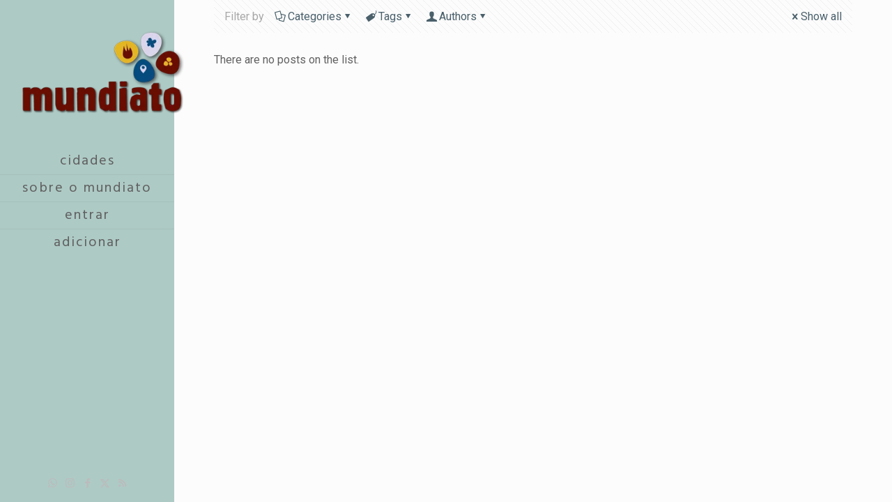

--- FILE ---
content_type: text/html; charset=UTF-8
request_url: https://mundiato.com.br/tag/breve/
body_size: 39076
content:
<!DOCTYPE html>
<html lang="pt-BR" prefix="og: http://ogp.me/ns#" class="no-js " itemscope itemtype="https://schema.org/WebPage" >

<head>

<meta charset="UTF-8" />
<meta name='robots' content='index, follow, max-image-preview:large, max-snippet:-1, max-video-preview:-1' />
	<style>img:is([sizes="auto" i], [sizes^="auto," i]) { contain-intrinsic-size: 3000px 1500px }</style>
	<meta name="format-detection" content="telephone=no">
<meta name="viewport" content="width=device-width, initial-scale=1" />
<link rel="shortcut icon" href="http://mundiato.com.br/wp-content/uploads/2021/01/fogo.png" type="image/x-icon" />
<link rel="apple-touch-icon" href="http://mundiato.com.br/wp-content/uploads/2021/09/Asset-31.jpg" />
<meta name="theme-color" content="#ffffff" media="(prefers-color-scheme: light)">
<meta name="theme-color" content="#ffffff" media="(prefers-color-scheme: dark)">

	<!-- This site is optimized with the Yoast SEO plugin v26.3 - https://yoast.com/wordpress/plugins/seo/ -->
	<title>Arquivos breve - mundiato</title>
	<link rel="canonical" href="https://mundiato.com.br/tag/breve/" />
	<meta property="og:locale" content="pt_BR" />
	<meta property="og:type" content="article" />
	<meta property="og:title" content="breve" />
	<meta property="og:url" content="https://mundiato.com.br/tag/breve/" />
	<meta property="og:site_name" content="mundiato" />
	<meta name="twitter:card" content="summary_large_image" />
	<meta name="twitter:title" content="breve" />
	<script type="application/ld+json" class="yoast-schema-graph">{"@context":"https://schema.org","@graph":[{"@type":"CollectionPage","@id":"https://mundiato.com.br/tag/breve/","url":"https://mundiato.com.br/tag/breve/","name":"Arquivos breve - mundiato","isPartOf":{"@id":"https://mundiato.com.br/#website"},"breadcrumb":{"@id":"https://mundiato.com.br/tag/breve/#breadcrumb"},"inLanguage":"pt-BR"},{"@type":"BreadcrumbList","@id":"https://mundiato.com.br/tag/breve/#breadcrumb","itemListElement":[{"@type":"ListItem","position":1,"name":"Início","item":"https://mundiato.com.br/"},{"@type":"ListItem","position":2,"name":"breve"}]},{"@type":"WebSite","@id":"https://mundiato.com.br/#website","url":"https://mundiato.com.br/","name":"mundiato","description":"+ Ações imediatas para um mundo melhor","publisher":{"@id":"https://mundiato.com.br/#organization"},"potentialAction":[{"@type":"SearchAction","target":{"@type":"EntryPoint","urlTemplate":"https://mundiato.com.br/?s={search_term_string}"},"query-input":{"@type":"PropertyValueSpecification","valueRequired":true,"valueName":"search_term_string"}}],"inLanguage":"pt-BR"},{"@type":"Organization","@id":"https://mundiato.com.br/#organization","name":"mundiato","url":"https://mundiato.com.br/","logo":{"@type":"ImageObject","inLanguage":"pt-BR","@id":"https://mundiato.com.br/#/schema/logo/image/","url":"https://mundiato.com.br/wp-content/uploads/2021/01/cropped-logo-dfn-low.png","contentUrl":"https://mundiato.com.br/wp-content/uploads/2021/01/cropped-logo-dfn-low.png","width":300,"height":153,"caption":"mundiato"},"image":{"@id":"https://mundiato.com.br/#/schema/logo/image/"}}]}</script>
	<!-- / Yoast SEO plugin. -->


<link rel='dns-prefetch' href='//fonts.googleapis.com' />
<link rel="alternate" type="application/rss+xml" title="Feed para mundiato &raquo;" href="https://mundiato.com.br/feed/" />
<link rel="alternate" type="application/rss+xml" title="Feed de comentários para mundiato &raquo;" href="https://mundiato.com.br/comments/feed/" />
<link rel="alternate" type="application/rss+xml" title="Feed de tag para mundiato &raquo; breve" href="https://mundiato.com.br/tag/breve/feed/" />
<script type="text/javascript">
/* <![CDATA[ */
window._wpemojiSettings = {"baseUrl":"https:\/\/s.w.org\/images\/core\/emoji\/16.0.1\/72x72\/","ext":".png","svgUrl":"https:\/\/s.w.org\/images\/core\/emoji\/16.0.1\/svg\/","svgExt":".svg","source":{"concatemoji":"https:\/\/mundiato.com.br\/wp-includes\/js\/wp-emoji-release.min.js?ver=6.8.2"}};
/*! This file is auto-generated */
!function(s,n){var o,i,e;function c(e){try{var t={supportTests:e,timestamp:(new Date).valueOf()};sessionStorage.setItem(o,JSON.stringify(t))}catch(e){}}function p(e,t,n){e.clearRect(0,0,e.canvas.width,e.canvas.height),e.fillText(t,0,0);var t=new Uint32Array(e.getImageData(0,0,e.canvas.width,e.canvas.height).data),a=(e.clearRect(0,0,e.canvas.width,e.canvas.height),e.fillText(n,0,0),new Uint32Array(e.getImageData(0,0,e.canvas.width,e.canvas.height).data));return t.every(function(e,t){return e===a[t]})}function u(e,t){e.clearRect(0,0,e.canvas.width,e.canvas.height),e.fillText(t,0,0);for(var n=e.getImageData(16,16,1,1),a=0;a<n.data.length;a++)if(0!==n.data[a])return!1;return!0}function f(e,t,n,a){switch(t){case"flag":return n(e,"\ud83c\udff3\ufe0f\u200d\u26a7\ufe0f","\ud83c\udff3\ufe0f\u200b\u26a7\ufe0f")?!1:!n(e,"\ud83c\udde8\ud83c\uddf6","\ud83c\udde8\u200b\ud83c\uddf6")&&!n(e,"\ud83c\udff4\udb40\udc67\udb40\udc62\udb40\udc65\udb40\udc6e\udb40\udc67\udb40\udc7f","\ud83c\udff4\u200b\udb40\udc67\u200b\udb40\udc62\u200b\udb40\udc65\u200b\udb40\udc6e\u200b\udb40\udc67\u200b\udb40\udc7f");case"emoji":return!a(e,"\ud83e\udedf")}return!1}function g(e,t,n,a){var r="undefined"!=typeof WorkerGlobalScope&&self instanceof WorkerGlobalScope?new OffscreenCanvas(300,150):s.createElement("canvas"),o=r.getContext("2d",{willReadFrequently:!0}),i=(o.textBaseline="top",o.font="600 32px Arial",{});return e.forEach(function(e){i[e]=t(o,e,n,a)}),i}function t(e){var t=s.createElement("script");t.src=e,t.defer=!0,s.head.appendChild(t)}"undefined"!=typeof Promise&&(o="wpEmojiSettingsSupports",i=["flag","emoji"],n.supports={everything:!0,everythingExceptFlag:!0},e=new Promise(function(e){s.addEventListener("DOMContentLoaded",e,{once:!0})}),new Promise(function(t){var n=function(){try{var e=JSON.parse(sessionStorage.getItem(o));if("object"==typeof e&&"number"==typeof e.timestamp&&(new Date).valueOf()<e.timestamp+604800&&"object"==typeof e.supportTests)return e.supportTests}catch(e){}return null}();if(!n){if("undefined"!=typeof Worker&&"undefined"!=typeof OffscreenCanvas&&"undefined"!=typeof URL&&URL.createObjectURL&&"undefined"!=typeof Blob)try{var e="postMessage("+g.toString()+"("+[JSON.stringify(i),f.toString(),p.toString(),u.toString()].join(",")+"));",a=new Blob([e],{type:"text/javascript"}),r=new Worker(URL.createObjectURL(a),{name:"wpTestEmojiSupports"});return void(r.onmessage=function(e){c(n=e.data),r.terminate(),t(n)})}catch(e){}c(n=g(i,f,p,u))}t(n)}).then(function(e){for(var t in e)n.supports[t]=e[t],n.supports.everything=n.supports.everything&&n.supports[t],"flag"!==t&&(n.supports.everythingExceptFlag=n.supports.everythingExceptFlag&&n.supports[t]);n.supports.everythingExceptFlag=n.supports.everythingExceptFlag&&!n.supports.flag,n.DOMReady=!1,n.readyCallback=function(){n.DOMReady=!0}}).then(function(){return e}).then(function(){var e;n.supports.everything||(n.readyCallback(),(e=n.source||{}).concatemoji?t(e.concatemoji):e.wpemoji&&e.twemoji&&(t(e.twemoji),t(e.wpemoji)))}))}((window,document),window._wpemojiSettings);
/* ]]> */
</script>
<link rel='stylesheet' id='vc_extensions_cqbundle_adminicon-css' href='https://mundiato.com.br/wp-content/plugins/vc-extensions-bundle-v3.6.6/css/admin_icon.css?ver=6.8.2' type='text/css' media='all' />
<link rel='stylesheet' id='layerslider-css' href='https://mundiato.com.br/wp-content/plugins/LayerSlider/assets/static/layerslider/css/layerslider.css?ver=7.14.1' type='text/css' media='all' />
<style id='wp-emoji-styles-inline-css' type='text/css'>

	img.wp-smiley, img.emoji {
		display: inline !important;
		border: none !important;
		box-shadow: none !important;
		height: 1em !important;
		width: 1em !important;
		margin: 0 0.07em !important;
		vertical-align: -0.1em !important;
		background: none !important;
		padding: 0 !important;
	}
</style>
<link rel='stylesheet' id='wp-block-library-css' href='https://mundiato.com.br/wp-includes/css/dist/block-library/style.min.css?ver=6.8.2' type='text/css' media='all' />
<style id='classic-theme-styles-inline-css' type='text/css'>
/*! This file is auto-generated */
.wp-block-button__link{color:#fff;background-color:#32373c;border-radius:9999px;box-shadow:none;text-decoration:none;padding:calc(.667em + 2px) calc(1.333em + 2px);font-size:1.125em}.wp-block-file__button{background:#32373c;color:#fff;text-decoration:none}
</style>
<style id='global-styles-inline-css' type='text/css'>
:root{--wp--preset--aspect-ratio--square: 1;--wp--preset--aspect-ratio--4-3: 4/3;--wp--preset--aspect-ratio--3-4: 3/4;--wp--preset--aspect-ratio--3-2: 3/2;--wp--preset--aspect-ratio--2-3: 2/3;--wp--preset--aspect-ratio--16-9: 16/9;--wp--preset--aspect-ratio--9-16: 9/16;--wp--preset--color--black: #000000;--wp--preset--color--cyan-bluish-gray: #abb8c3;--wp--preset--color--white: #ffffff;--wp--preset--color--pale-pink: #f78da7;--wp--preset--color--vivid-red: #cf2e2e;--wp--preset--color--luminous-vivid-orange: #ff6900;--wp--preset--color--luminous-vivid-amber: #fcb900;--wp--preset--color--light-green-cyan: #7bdcb5;--wp--preset--color--vivid-green-cyan: #00d084;--wp--preset--color--pale-cyan-blue: #8ed1fc;--wp--preset--color--vivid-cyan-blue: #0693e3;--wp--preset--color--vivid-purple: #9b51e0;--wp--preset--gradient--vivid-cyan-blue-to-vivid-purple: linear-gradient(135deg,rgba(6,147,227,1) 0%,rgb(155,81,224) 100%);--wp--preset--gradient--light-green-cyan-to-vivid-green-cyan: linear-gradient(135deg,rgb(122,220,180) 0%,rgb(0,208,130) 100%);--wp--preset--gradient--luminous-vivid-amber-to-luminous-vivid-orange: linear-gradient(135deg,rgba(252,185,0,1) 0%,rgba(255,105,0,1) 100%);--wp--preset--gradient--luminous-vivid-orange-to-vivid-red: linear-gradient(135deg,rgba(255,105,0,1) 0%,rgb(207,46,46) 100%);--wp--preset--gradient--very-light-gray-to-cyan-bluish-gray: linear-gradient(135deg,rgb(238,238,238) 0%,rgb(169,184,195) 100%);--wp--preset--gradient--cool-to-warm-spectrum: linear-gradient(135deg,rgb(74,234,220) 0%,rgb(151,120,209) 20%,rgb(207,42,186) 40%,rgb(238,44,130) 60%,rgb(251,105,98) 80%,rgb(254,248,76) 100%);--wp--preset--gradient--blush-light-purple: linear-gradient(135deg,rgb(255,206,236) 0%,rgb(152,150,240) 100%);--wp--preset--gradient--blush-bordeaux: linear-gradient(135deg,rgb(254,205,165) 0%,rgb(254,45,45) 50%,rgb(107,0,62) 100%);--wp--preset--gradient--luminous-dusk: linear-gradient(135deg,rgb(255,203,112) 0%,rgb(199,81,192) 50%,rgb(65,88,208) 100%);--wp--preset--gradient--pale-ocean: linear-gradient(135deg,rgb(255,245,203) 0%,rgb(182,227,212) 50%,rgb(51,167,181) 100%);--wp--preset--gradient--electric-grass: linear-gradient(135deg,rgb(202,248,128) 0%,rgb(113,206,126) 100%);--wp--preset--gradient--midnight: linear-gradient(135deg,rgb(2,3,129) 0%,rgb(40,116,252) 100%);--wp--preset--font-size--small: 13px;--wp--preset--font-size--medium: 20px;--wp--preset--font-size--large: 36px;--wp--preset--font-size--x-large: 42px;--wp--preset--spacing--20: 0.44rem;--wp--preset--spacing--30: 0.67rem;--wp--preset--spacing--40: 1rem;--wp--preset--spacing--50: 1.5rem;--wp--preset--spacing--60: 2.25rem;--wp--preset--spacing--70: 3.38rem;--wp--preset--spacing--80: 5.06rem;--wp--preset--shadow--natural: 6px 6px 9px rgba(0, 0, 0, 0.2);--wp--preset--shadow--deep: 12px 12px 50px rgba(0, 0, 0, 0.4);--wp--preset--shadow--sharp: 6px 6px 0px rgba(0, 0, 0, 0.2);--wp--preset--shadow--outlined: 6px 6px 0px -3px rgba(255, 255, 255, 1), 6px 6px rgba(0, 0, 0, 1);--wp--preset--shadow--crisp: 6px 6px 0px rgba(0, 0, 0, 1);}:where(.is-layout-flex){gap: 0.5em;}:where(.is-layout-grid){gap: 0.5em;}body .is-layout-flex{display: flex;}.is-layout-flex{flex-wrap: wrap;align-items: center;}.is-layout-flex > :is(*, div){margin: 0;}body .is-layout-grid{display: grid;}.is-layout-grid > :is(*, div){margin: 0;}:where(.wp-block-columns.is-layout-flex){gap: 2em;}:where(.wp-block-columns.is-layout-grid){gap: 2em;}:where(.wp-block-post-template.is-layout-flex){gap: 1.25em;}:where(.wp-block-post-template.is-layout-grid){gap: 1.25em;}.has-black-color{color: var(--wp--preset--color--black) !important;}.has-cyan-bluish-gray-color{color: var(--wp--preset--color--cyan-bluish-gray) !important;}.has-white-color{color: var(--wp--preset--color--white) !important;}.has-pale-pink-color{color: var(--wp--preset--color--pale-pink) !important;}.has-vivid-red-color{color: var(--wp--preset--color--vivid-red) !important;}.has-luminous-vivid-orange-color{color: var(--wp--preset--color--luminous-vivid-orange) !important;}.has-luminous-vivid-amber-color{color: var(--wp--preset--color--luminous-vivid-amber) !important;}.has-light-green-cyan-color{color: var(--wp--preset--color--light-green-cyan) !important;}.has-vivid-green-cyan-color{color: var(--wp--preset--color--vivid-green-cyan) !important;}.has-pale-cyan-blue-color{color: var(--wp--preset--color--pale-cyan-blue) !important;}.has-vivid-cyan-blue-color{color: var(--wp--preset--color--vivid-cyan-blue) !important;}.has-vivid-purple-color{color: var(--wp--preset--color--vivid-purple) !important;}.has-black-background-color{background-color: var(--wp--preset--color--black) !important;}.has-cyan-bluish-gray-background-color{background-color: var(--wp--preset--color--cyan-bluish-gray) !important;}.has-white-background-color{background-color: var(--wp--preset--color--white) !important;}.has-pale-pink-background-color{background-color: var(--wp--preset--color--pale-pink) !important;}.has-vivid-red-background-color{background-color: var(--wp--preset--color--vivid-red) !important;}.has-luminous-vivid-orange-background-color{background-color: var(--wp--preset--color--luminous-vivid-orange) !important;}.has-luminous-vivid-amber-background-color{background-color: var(--wp--preset--color--luminous-vivid-amber) !important;}.has-light-green-cyan-background-color{background-color: var(--wp--preset--color--light-green-cyan) !important;}.has-vivid-green-cyan-background-color{background-color: var(--wp--preset--color--vivid-green-cyan) !important;}.has-pale-cyan-blue-background-color{background-color: var(--wp--preset--color--pale-cyan-blue) !important;}.has-vivid-cyan-blue-background-color{background-color: var(--wp--preset--color--vivid-cyan-blue) !important;}.has-vivid-purple-background-color{background-color: var(--wp--preset--color--vivid-purple) !important;}.has-black-border-color{border-color: var(--wp--preset--color--black) !important;}.has-cyan-bluish-gray-border-color{border-color: var(--wp--preset--color--cyan-bluish-gray) !important;}.has-white-border-color{border-color: var(--wp--preset--color--white) !important;}.has-pale-pink-border-color{border-color: var(--wp--preset--color--pale-pink) !important;}.has-vivid-red-border-color{border-color: var(--wp--preset--color--vivid-red) !important;}.has-luminous-vivid-orange-border-color{border-color: var(--wp--preset--color--luminous-vivid-orange) !important;}.has-luminous-vivid-amber-border-color{border-color: var(--wp--preset--color--luminous-vivid-amber) !important;}.has-light-green-cyan-border-color{border-color: var(--wp--preset--color--light-green-cyan) !important;}.has-vivid-green-cyan-border-color{border-color: var(--wp--preset--color--vivid-green-cyan) !important;}.has-pale-cyan-blue-border-color{border-color: var(--wp--preset--color--pale-cyan-blue) !important;}.has-vivid-cyan-blue-border-color{border-color: var(--wp--preset--color--vivid-cyan-blue) !important;}.has-vivid-purple-border-color{border-color: var(--wp--preset--color--vivid-purple) !important;}.has-vivid-cyan-blue-to-vivid-purple-gradient-background{background: var(--wp--preset--gradient--vivid-cyan-blue-to-vivid-purple) !important;}.has-light-green-cyan-to-vivid-green-cyan-gradient-background{background: var(--wp--preset--gradient--light-green-cyan-to-vivid-green-cyan) !important;}.has-luminous-vivid-amber-to-luminous-vivid-orange-gradient-background{background: var(--wp--preset--gradient--luminous-vivid-amber-to-luminous-vivid-orange) !important;}.has-luminous-vivid-orange-to-vivid-red-gradient-background{background: var(--wp--preset--gradient--luminous-vivid-orange-to-vivid-red) !important;}.has-very-light-gray-to-cyan-bluish-gray-gradient-background{background: var(--wp--preset--gradient--very-light-gray-to-cyan-bluish-gray) !important;}.has-cool-to-warm-spectrum-gradient-background{background: var(--wp--preset--gradient--cool-to-warm-spectrum) !important;}.has-blush-light-purple-gradient-background{background: var(--wp--preset--gradient--blush-light-purple) !important;}.has-blush-bordeaux-gradient-background{background: var(--wp--preset--gradient--blush-bordeaux) !important;}.has-luminous-dusk-gradient-background{background: var(--wp--preset--gradient--luminous-dusk) !important;}.has-pale-ocean-gradient-background{background: var(--wp--preset--gradient--pale-ocean) !important;}.has-electric-grass-gradient-background{background: var(--wp--preset--gradient--electric-grass) !important;}.has-midnight-gradient-background{background: var(--wp--preset--gradient--midnight) !important;}.has-small-font-size{font-size: var(--wp--preset--font-size--small) !important;}.has-medium-font-size{font-size: var(--wp--preset--font-size--medium) !important;}.has-large-font-size{font-size: var(--wp--preset--font-size--large) !important;}.has-x-large-font-size{font-size: var(--wp--preset--font-size--x-large) !important;}
:where(.wp-block-post-template.is-layout-flex){gap: 1.25em;}:where(.wp-block-post-template.is-layout-grid){gap: 1.25em;}
:where(.wp-block-columns.is-layout-flex){gap: 2em;}:where(.wp-block-columns.is-layout-grid){gap: 2em;}
:root :where(.wp-block-pullquote){font-size: 1.5em;line-height: 1.6;}
</style>
<link rel='stylesheet' id='rps-include-content-css' href='https://mundiato.com.br/wp-content/plugins/rps-include-content/rps-include-content.css?ver=1.0.0' type='text/css' media='all' />
<link rel='stylesheet' id='search-filter-plugin-styles-css' href='https://mundiato.com.br/wp-content/plugins/search-filter-pro/public/assets/css/search-filter.min.css?ver=2.5.19' type='text/css' media='all' />
<link rel='stylesheet' id='wpuf-user-directory-frontend-style-css' href='https://mundiato.com.br/wp-content/plugins/wp-user-frontend-pro/modules/user-directory/assets/css/profile-listing.css?ver=4.1.6' type='text/css' media='all' />
<link rel='stylesheet' id='essb-mytemplate-css' href='https://mundiato.com.br/wp-content/uploads/essb-cache//essb-template-builder.css?ver=10.7.1' type='text/css' media='all' />
<link rel='stylesheet' id='subscribe-forms-css-css' href='https://mundiato.com.br/wp-content/plugins/easy-social-share-buttons3/assets/modules/subscribe-forms.min.css?ver=10.7.1' type='text/css' media='all' />
<link rel='stylesheet' id='easy-social-share-buttons-animations-css' href='https://mundiato.com.br/wp-content/plugins/easy-social-share-buttons3/assets/css/essb-animations.min.css?ver=10.7.1' type='text/css' media='all' />
<link rel='stylesheet' id='easy-social-share-buttons-css' href='https://mundiato.com.br/wp-content/plugins/easy-social-share-buttons3/assets/css/easy-social-share-buttons.min.css?ver=10.7.1' type='text/css' media='all' />
<link rel='stylesheet' id='mfn-be-css' href='https://mundiato.com.br/wp-content/themes/betheme/css/be.css?ver=27.6.4' type='text/css' media='all' />
<link rel='stylesheet' id='mfn-animations-css' href='https://mundiato.com.br/wp-content/themes/betheme/assets/animations/animations.min.css?ver=27.6.4' type='text/css' media='all' />
<link rel='stylesheet' id='mfn-font-awesome-css' href='https://mundiato.com.br/wp-content/themes/betheme/fonts/fontawesome/fontawesome.css?ver=27.6.4' type='text/css' media='all' />
<link rel='stylesheet' id='mfn-jplayer-css' href='https://mundiato.com.br/wp-content/themes/betheme/assets/jplayer/css/jplayer.blue.monday.min.css?ver=27.6.4' type='text/css' media='all' />
<link rel='stylesheet' id='mfn-responsive-css' href='https://mundiato.com.br/wp-content/themes/betheme/css/responsive.css?ver=27.6.4' type='text/css' media='all' />
<link rel='stylesheet' id='mfn-fonts-css' href='https://fonts.googleapis.com/css?family=Roboto%3A1%2C300%2C400%2C400italic%2C500%2C700%2C700italic%7CHind%3A1%2C300%2C400%2C400italic%2C500%2C700%2C700italic%7CLato%3A1%2C300%2C400%2C400italic%2C500%2C700%2C700italic%7CLondrina+Solid%3A1%2C300%2C400%2C400italic%2C500%2C700%2C700italic%7CCourgette%3A1%2C300%2C400%2C400italic%2C500%2C700%2C700italic&#038;display=swap&#038;ver=6.8.2' type='text/css' media='all' />
<link rel='stylesheet' id='gravity_forms_theme_foundation-css' href='https://mundiato.com.br/wp-content/plugins/gravityforms/assets/css/dist/gravity-forms-theme-foundation.min.css?ver=2.9.4' type='text/css' media='all' />
<link rel='stylesheet' id='gravity_forms_theme_reset-css' href='https://mundiato.com.br/wp-content/plugins/gravityforms/assets/css/dist/gravity-forms-theme-reset.min.css?ver=2.9.4' type='text/css' media='all' />
<link rel='stylesheet' id='gravity_forms_theme_framework-css' href='https://mundiato.com.br/wp-content/plugins/gravityforms/assets/css/dist/gravity-forms-theme-framework.min.css?ver=2.9.4' type='text/css' media='all' />
<link rel='stylesheet' id='gfaa-animate-css' href='https://mundiato.com.br/wp-content/plugins/auto-advance-for-gravity-forms/css/animate.min.css?ver=5.0.4' type='text/css' media='all' />
<link rel='stylesheet' id='gfaa-conversational-css' href='https://mundiato.com.br/wp-content/plugins/auto-advance-for-gravity-forms/css/conversational.css?ver=5.0.4' type='text/css' media='all' />
<link rel='stylesheet' id='gfaa-main-css' href='https://mundiato.com.br/wp-content/plugins/auto-advance-for-gravity-forms/css/aafg_styles.css?ver=5.0.4' type='text/css' media='all' />
<style id='mfn-dynamic-inline-css' type='text/css'>
html{background-color:#FCFCFC}#Wrapper,#Content,.mfn-popup .mfn-popup-content,.mfn-off-canvas-sidebar .mfn-off-canvas-content-wrapper,.mfn-cart-holder,.mfn-header-login,#Top_bar .search_wrapper,#Top_bar .top_bar_right .mfn-live-search-box,.column_livesearch .mfn-live-search-wrapper,.column_livesearch .mfn-live-search-box{background-color:#FCFCFC}.layout-boxed.mfn-bebuilder-header.mfn-ui #Wrapper .mfn-only-sample-content{background-color:#FCFCFC}body:not(.template-slider) #Header{min-height:0px}body.header-below:not(.template-slider) #Header{padding-top:0px}#Subheader{padding:20}#Footer .widgets_wrapper{padding:0 0}.has-search-overlay.search-overlay-opened #search-overlay{background-color:rgba(0,0,0,0.6)}.elementor-page.elementor-default #Content .the_content .section_wrapper{max-width:100%}.elementor-page.elementor-default #Content .section.the_content{width:100%}.elementor-page.elementor-default #Content .section_wrapper .the_content_wrapper{margin-left:0;margin-right:0;width:100%}body,span.date_label,.timeline_items li h3 span,input[type="date"],input[type="text"],input[type="password"],input[type="tel"],input[type="email"],input[type="url"],textarea,select,.offer_li .title h3,.mfn-menu-item-megamenu{font-family:"Roboto",-apple-system,BlinkMacSystemFont,"Segoe UI",Roboto,Oxygen-Sans,Ubuntu,Cantarell,"Helvetica Neue",sans-serif}.lead,.big{font-family:"Roboto",-apple-system,BlinkMacSystemFont,"Segoe UI",Roboto,Oxygen-Sans,Ubuntu,Cantarell,"Helvetica Neue",sans-serif}#menu > ul > li > a,#overlay-menu ul li a{font-family:"Hind",-apple-system,BlinkMacSystemFont,"Segoe UI",Roboto,Oxygen-Sans,Ubuntu,Cantarell,"Helvetica Neue",sans-serif}#Subheader .title{font-family:"Lato",-apple-system,BlinkMacSystemFont,"Segoe UI",Roboto,Oxygen-Sans,Ubuntu,Cantarell,"Helvetica Neue",sans-serif}h1,h2,h3,h4,.text-logo #logo{font-family:"Londrina Solid",-apple-system,BlinkMacSystemFont,"Segoe UI",Roboto,Oxygen-Sans,Ubuntu,Cantarell,"Helvetica Neue",sans-serif}h5,h6{font-family:"Hind",-apple-system,BlinkMacSystemFont,"Segoe UI",Roboto,Oxygen-Sans,Ubuntu,Cantarell,"Helvetica Neue",sans-serif}blockquote{font-family:"Hind",-apple-system,BlinkMacSystemFont,"Segoe UI",Roboto,Oxygen-Sans,Ubuntu,Cantarell,"Helvetica Neue",sans-serif}.chart_box .chart .num,.counter .desc_wrapper .number-wrapper,.how_it_works .image .number,.pricing-box .plan-header .price,.quick_fact .number-wrapper,.woocommerce .product div.entry-summary .price{font-family:"Courgette",-apple-system,BlinkMacSystemFont,"Segoe UI",Roboto,Oxygen-Sans,Ubuntu,Cantarell,"Helvetica Neue",sans-serif}body,.mfn-menu-item-megamenu{font-size:16px;line-height:17px;font-weight:400;letter-spacing:0px}.lead,.big{font-size:16px;line-height:18px;font-weight:400;letter-spacing:0px}#menu > ul > li > a,#overlay-menu ul li a{font-size:20px;font-weight:400;letter-spacing:2px}#overlay-menu ul li a{line-height:30px}#Subheader .title{font-size:30px;line-height:31px;font-weight:400;letter-spacing:1px;font-style:italic}h1,.text-logo #logo{font-size:48px;line-height:35px;font-weight:400;letter-spacing:0px}h2{font-size:34px;line-height:34px;font-weight:300;letter-spacing:0px}h3,.woocommerce ul.products li.product h3,.woocommerce #customer_login h2{font-size:25px;line-height:29px;font-weight:300;letter-spacing:0px}h4,.woocommerce .woocommerce-order-details__title,.woocommerce .wc-bacs-bank-details-heading,.woocommerce .woocommerce-customer-details h2{font-size:21px;line-height:25px;font-weight:500;letter-spacing:0px}h5{font-size:15px;line-height:25px;font-weight:700;letter-spacing:0px}h6{font-size:14px;line-height:25px;font-weight:400;letter-spacing:0px}#Intro .intro-title{font-size:70px;line-height:70px;font-weight:400;letter-spacing:0px}@media only screen and (min-width:768px) and (max-width:959px){body,.mfn-menu-item-megamenu{font-size:16px;line-height:17px;font-weight:400;letter-spacing:0px}.lead,.big{font-size:16px;line-height:18px;font-weight:400;letter-spacing:0px}#menu > ul > li > a,#overlay-menu ul li a{font-size:20px;font-weight:400;letter-spacing:2px}#overlay-menu ul li a{line-height:30px}#Subheader .title{font-size:30px;line-height:31px;font-weight:400;letter-spacing:1px;font-style:italic}h1,.text-logo #logo{font-size:48px;line-height:35px;font-weight:400;letter-spacing:0px}h2{font-size:34px;line-height:34px;font-weight:300;letter-spacing:0px}h3,.woocommerce ul.products li.product h3,.woocommerce #customer_login h2{font-size:25px;line-height:29px;font-weight:300;letter-spacing:0px}h4,.woocommerce .woocommerce-order-details__title,.woocommerce .wc-bacs-bank-details-heading,.woocommerce .woocommerce-customer-details h2{font-size:21px;line-height:25px;font-weight:500;letter-spacing:0px}h5{font-size:15px;line-height:25px;font-weight:700;letter-spacing:0px}h6{font-size:14px;line-height:25px;font-weight:400;letter-spacing:0px}#Intro .intro-title{font-size:70px;line-height:70px;font-weight:400;letter-spacing:0px}blockquote{font-size:15px}.chart_box .chart .num{font-size:45px;line-height:45px}.counter .desc_wrapper .number-wrapper{font-size:45px;line-height:45px}.counter .desc_wrapper .title{font-size:14px;line-height:18px}.faq .question .title{font-size:14px}.fancy_heading .title{font-size:38px;line-height:38px}.offer .offer_li .desc_wrapper .title h3{font-size:32px;line-height:32px}.offer_thumb_ul li.offer_thumb_li .desc_wrapper .title h3{font-size:32px;line-height:32px}.pricing-box .plan-header h2{font-size:27px;line-height:27px}.pricing-box .plan-header .price > span{font-size:40px;line-height:40px}.pricing-box .plan-header .price sup.currency{font-size:18px;line-height:18px}.pricing-box .plan-header .price sup.period{font-size:14px;line-height:14px}.quick_fact .number-wrapper{font-size:80px;line-height:80px}.trailer_box .desc h2{font-size:27px;line-height:27px}.widget > h3{font-size:17px;line-height:20px}}@media only screen and (min-width:480px) and (max-width:767px){body,.mfn-menu-item-megamenu{font-size:16px;line-height:17px;font-weight:400;letter-spacing:0px}.lead,.big{font-size:16px;line-height:18px;font-weight:400;letter-spacing:0px}#menu > ul > li > a,#overlay-menu ul li a{font-size:20px;font-weight:400;letter-spacing:2px}#overlay-menu ul li a{line-height:30px}#Subheader .title{font-size:30px;line-height:31px;font-weight:400;letter-spacing:1px;font-style:italic}h1,.text-logo #logo{font-size:48px;line-height:35px;font-weight:400;letter-spacing:0px}h2{font-size:34px;line-height:34px;font-weight:300;letter-spacing:0px}h3,.woocommerce ul.products li.product h3,.woocommerce #customer_login h2{font-size:18px;line-height:29px;font-weight:600;letter-spacing:0px}h4,.woocommerce .woocommerce-order-details__title,.woocommerce .wc-bacs-bank-details-heading,.woocommerce .woocommerce-customer-details h2{font-size:21px;line-height:25px;font-weight:500;letter-spacing:0px}h5{font-size:15px;line-height:25px;font-weight:700;letter-spacing:0px}h6{font-size:14px;line-height:25px;font-weight:400;letter-spacing:0px}#Intro .intro-title{font-size:70px;line-height:70px;font-weight:400;letter-spacing:0px}blockquote{font-size:14px}.chart_box .chart .num{font-size:40px;line-height:40px}.counter .desc_wrapper .number-wrapper{font-size:40px;line-height:40px}.counter .desc_wrapper .title{font-size:13px;line-height:16px}.faq .question .title{font-size:13px}.fancy_heading .title{font-size:34px;line-height:34px}.offer .offer_li .desc_wrapper .title h3{font-size:28px;line-height:28px}.offer_thumb_ul li.offer_thumb_li .desc_wrapper .title h3{font-size:28px;line-height:28px}.pricing-box .plan-header h2{font-size:24px;line-height:24px}.pricing-box .plan-header .price > span{font-size:34px;line-height:34px}.pricing-box .plan-header .price sup.currency{font-size:16px;line-height:16px}.pricing-box .plan-header .price sup.period{font-size:13px;line-height:13px}.quick_fact .number-wrapper{font-size:70px;line-height:70px}.trailer_box .desc h2{font-size:24px;line-height:24px}.widget > h3{font-size:16px;line-height:19px}}@media only screen and (max-width:479px){body,.mfn-menu-item-megamenu{font-size:16px;line-height:17px;font-weight:400;letter-spacing:0px}.lead,.big{font-size:16px;line-height:18px;font-weight:400;letter-spacing:0px}#menu > ul > li > a,#overlay-menu ul li a{font-size:20px;font-weight:400;letter-spacing:2px}#overlay-menu ul li a{line-height:30px}#Subheader .title{font-size:30px;line-height:31px;font-weight:400;letter-spacing:1px;font-style:italic}h1,.text-logo #logo{font-size:48px;line-height:35px;font-weight:400;letter-spacing:0px}h2{font-size:34px;line-height:34px;font-weight:300;letter-spacing:0px}h3,.woocommerce ul.products li.product h3,.woocommerce #customer_login h2{font-size:18px;line-height:29px;font-weight:600;letter-spacing:0px}h4,.woocommerce .woocommerce-order-details__title,.woocommerce .wc-bacs-bank-details-heading,.woocommerce .woocommerce-customer-details h2{font-size:21px;line-height:25px;font-weight:500;letter-spacing:0px}h5{font-size:15px;line-height:25px;font-weight:700;letter-spacing:0px}h6{font-size:14px;line-height:25px;font-weight:400;letter-spacing:0px}#Intro .intro-title{font-size:70px;line-height:70px;font-weight:400;letter-spacing:0px}blockquote{font-size:13px}.chart_box .chart .num{font-size:35px;line-height:35px}.counter .desc_wrapper .number-wrapper{font-size:35px;line-height:35px}.counter .desc_wrapper .title{font-size:13px;line-height:26px}.faq .question .title{font-size:13px}.fancy_heading .title{font-size:30px;line-height:30px}.offer .offer_li .desc_wrapper .title h3{font-size:26px;line-height:26px}.offer_thumb_ul li.offer_thumb_li .desc_wrapper .title h3{font-size:26px;line-height:26px}.pricing-box .plan-header h2{font-size:21px;line-height:21px}.pricing-box .plan-header .price > span{font-size:32px;line-height:32px}.pricing-box .plan-header .price sup.currency{font-size:14px;line-height:14px}.pricing-box .plan-header .price sup.period{font-size:13px;line-height:13px}.quick_fact .number-wrapper{font-size:60px;line-height:60px}.trailer_box .desc h2{font-size:21px;line-height:21px}.widget > h3{font-size:15px;line-height:18px}}.with_aside .sidebar.columns{width:23%}.with_aside .sections_group{width:77%}.aside_both .sidebar.columns{width:18%}.aside_both .sidebar.sidebar-1{margin-left:-82%}.aside_both .sections_group{width:64%;margin-left:18%}@media only screen and (min-width:1240px){#Wrapper,.with_aside .content_wrapper{max-width:1920px}body.layout-boxed.mfn-header-scrolled .mfn-header-tmpl.mfn-sticky-layout-width{max-width:1920px;left:0;right:0;margin-left:auto;margin-right:auto}body.layout-boxed:not(.mfn-header-scrolled) .mfn-header-tmpl.mfn-header-layout-width,body.layout-boxed .mfn-header-tmpl.mfn-header-layout-width:not(.mfn-hasSticky){max-width:1920px;left:0;right:0;margin-left:auto;margin-right:auto}body.layout-boxed.mfn-bebuilder-header.mfn-ui .mfn-only-sample-content{max-width:1920px;margin-left:auto;margin-right:auto}.section_wrapper,.container{max-width:1900px}.layout-boxed.header-boxed #Top_bar.is-sticky{max-width:1920px}}@media only screen and (max-width:767px){#Wrapper{max-width:calc(100% - 21px)}.content_wrapper .section_wrapper,.container,.four.columns .widget-area{max-width:630px !important;padding-left:10px;padding-right:10px}}body{--mfn-button-font-family:"Arial";--mfn-button-font-size:14px;--mfn-button-font-weight:400;--mfn-button-font-style:inherit;--mfn-button-letter-spacing:0px;--mfn-button-padding:12px 20px 12px 20px;--mfn-button-border-width:1px 1px 1px 1px;--mfn-button-border-radius:15px 15px 15px 15px;--mfn-button-gap:10px;--mfn-button-transition:0.4s;--mfn-button-color:#626262;--mfn-button-color-hover:#626262;--mfn-button-bg:#dbdddf;--mfn-button-bg-hover:#d3d3d3;--mfn-button-border-color:transparent;--mfn-button-border-color-hover:transparent;--mfn-button-icon-color:#626262;--mfn-button-icon-color-hover:#626262;--mfn-button-box-shadow:unset;--mfn-button-theme-color:#ffffff;--mfn-button-theme-color-hover:#6a0700;--mfn-button-theme-bg:#6a0700;--mfn-button-theme-bg-hover:#d7cbca;--mfn-button-theme-border-color:transparent;--mfn-button-theme-border-color-hover:#6a0700;--mfn-button-theme-icon-color:#ffffff;--mfn-button-theme-icon-color-hover:#6a0700;--mfn-button-theme-box-shadow:5px 5px 5px 0.2px #9f9d9d;--mfn-button-shop-color:#ffffff;--mfn-button-shop-color-hover:#ffffff;--mfn-button-shop-bg:#e2b524;--mfn-button-shop-bg-hover:#b08c16;--mfn-button-shop-border-color:transparent;--mfn-button-shop-border-color-hover:transparent;--mfn-button-shop-icon-color:#626262;--mfn-button-shop-icon-color-hover:#626262;--mfn-button-shop-box-shadow:unset;--mfn-button-action-color:#626262;--mfn-button-action-color-hover:#626262;--mfn-button-action-bg:#dbdddf;--mfn-button-action-bg-hover:#d3d3d3;--mfn-button-action-border-color:transparent;--mfn-button-action-border-color-hover:transparent;--mfn-button-action-icon-color:#626262;--mfn-button-action-icon-color-hover:#626262;--mfn-button-action-box-shadow:unset}@media only screen and (max-width:959px){body{}}@media only screen and (max-width:768px){body{}}.mfn-cookies{--mfn-gdpr2-container-text-color:#626262;--mfn-gdpr2-container-strong-color:#07070a;--mfn-gdpr2-container-bg:#ffffff;--mfn-gdpr2-container-overlay:rgba(25,37,48,0.6);--mfn-gdpr2-details-box-bg:#fbfbfb;--mfn-gdpr2-details-switch-bg:#00032a;--mfn-gdpr2-details-switch-bg-active:#5acb65;--mfn-gdpr2-tabs-text-color:#07070a;--mfn-gdpr2-tabs-text-color-active:#0089f7;--mfn-gdpr2-tabs-border:rgba(8,8,14,0.1);--mfn-gdpr2-buttons-box-bg:#fbfbfb}#Top_bar #logo,.header-fixed #Top_bar #logo,.header-plain #Top_bar #logo,.header-transparent #Top_bar #logo{height:60px;line-height:60px;padding:0px 0}.logo-overflow #Top_bar:not(.is-sticky) .logo{height:60px}#Top_bar .menu > li > a{padding:0px 0}.menu-highlight:not(.header-creative) #Top_bar .menu > li > a{margin:5px 0}.header-plain:not(.menu-highlight) #Top_bar .menu > li > a span:not(.description){line-height:60px}.header-fixed #Top_bar .menu > li > a{padding:15px 0}.logo-overflow #Top_bar.is-sticky #logo{padding:0!important}#Top_bar #logo img.svg{width:100px}.image_frame,.wp-caption{border-width:0px}.alert{border-radius:0px}#Top_bar .top_bar_right .top-bar-right-input input{width:200px}.mfn-live-search-box .mfn-live-search-list{max-height:300px}#Side_slide{right:-200px;width:200px}#Side_slide.left{left:-200px}.blog-teaser li .desc-wrapper .desc{background-position-y:-1px}.mfn-free-delivery-info{--mfn-free-delivery-bar:#4a606b;--mfn-free-delivery-bg:rgba(0,0,0,0.1);--mfn-free-delivery-achieved:#4a606b}#back_to_top i{color:#65666C}@media only screen and ( max-width:767px ){}@media only screen and (min-width:950px){body:not(.header-simple) #Top_bar #menu{display:block!important}.tr-menu #Top_bar #menu{background:none!important}#Top_bar .menu > li > ul.mfn-megamenu > li{float:left}#Top_bar .menu > li > ul.mfn-megamenu > li.mfn-megamenu-cols-1{width:100%}#Top_bar .menu > li > ul.mfn-megamenu > li.mfn-megamenu-cols-2{width:50%}#Top_bar .menu > li > ul.mfn-megamenu > li.mfn-megamenu-cols-3{width:33.33%}#Top_bar .menu > li > ul.mfn-megamenu > li.mfn-megamenu-cols-4{width:25%}#Top_bar .menu > li > ul.mfn-megamenu > li.mfn-megamenu-cols-5{width:20%}#Top_bar .menu > li > ul.mfn-megamenu > li.mfn-megamenu-cols-6{width:16.66%}#Top_bar .menu > li > ul.mfn-megamenu > li > ul{display:block!important;position:inherit;left:auto;top:auto;border-width:0 1px 0 0}#Top_bar .menu > li > ul.mfn-megamenu > li:last-child > ul{border:0}#Top_bar .menu > li > ul.mfn-megamenu > li > ul li{width:auto}#Top_bar .menu > li > ul.mfn-megamenu a.mfn-megamenu-title{text-transform:uppercase;font-weight:400;background:none}#Top_bar .menu > li > ul.mfn-megamenu a .menu-arrow{display:none}.menuo-right #Top_bar .menu > li > ul.mfn-megamenu{left:0;width:98%!important;margin:0 1%;padding:20px 0}.menuo-right #Top_bar .menu > li > ul.mfn-megamenu-bg{box-sizing:border-box}#Top_bar .menu > li > ul.mfn-megamenu-bg{padding:20px 166px 20px 20px;background-repeat:no-repeat;background-position:right bottom}.rtl #Top_bar .menu > li > ul.mfn-megamenu-bg{padding-left:166px;padding-right:20px;background-position:left bottom}#Top_bar .menu > li > ul.mfn-megamenu-bg > li{background:none}#Top_bar .menu > li > ul.mfn-megamenu-bg > li a{border:none}#Top_bar .menu > li > ul.mfn-megamenu-bg > li > ul{background:none!important;-webkit-box-shadow:0 0 0 0;-moz-box-shadow:0 0 0 0;box-shadow:0 0 0 0}.mm-vertical #Top_bar .container{position:relative}.mm-vertical #Top_bar .top_bar_left{position:static}.mm-vertical #Top_bar .menu > li ul{box-shadow:0 0 0 0 transparent!important;background-image:none}.mm-vertical #Top_bar .menu > li > ul.mfn-megamenu{padding:20px 0}.mm-vertical.header-plain #Top_bar .menu > li > ul.mfn-megamenu{width:100%!important;margin:0}.mm-vertical #Top_bar .menu > li > ul.mfn-megamenu > li{display:table-cell;float:none!important;width:10%;padding:0 15px;border-right:1px solid rgba(0,0,0,0.05)}.mm-vertical #Top_bar .menu > li > ul.mfn-megamenu > li:last-child{border-right-width:0}.mm-vertical #Top_bar .menu > li > ul.mfn-megamenu > li.hide-border{border-right-width:0}.mm-vertical #Top_bar .menu > li > ul.mfn-megamenu > li a{border-bottom-width:0;padding:9px 15px;line-height:120%}.mm-vertical #Top_bar .menu > li > ul.mfn-megamenu a.mfn-megamenu-title{font-weight:700}.rtl .mm-vertical #Top_bar .menu > li > ul.mfn-megamenu > li:first-child{border-right-width:0}.rtl .mm-vertical #Top_bar .menu > li > ul.mfn-megamenu > li:last-child{border-right-width:1px}body.header-shop #Top_bar #menu{display:flex!important;background-color:transparent}.header-shop #Top_bar.is-sticky .top_bar_row_second{display:none}.header-plain:not(.menuo-right) #Header .top_bar_left{width:auto!important}.header-stack.header-center #Top_bar #menu{display:inline-block!important}.header-simple #Top_bar #menu{display:none;height:auto;width:300px;bottom:auto;top:100%;right:1px;position:absolute;margin:0}.header-simple #Header a.responsive-menu-toggle{display:block;right:10px}.header-simple #Top_bar #menu > ul{width:100%;float:left}.header-simple #Top_bar #menu ul li{width:100%;padding-bottom:0;border-right:0;position:relative}.header-simple #Top_bar #menu ul li a{padding:0 20px;margin:0;display:block;height:auto;line-height:normal;border:none}.header-simple #Top_bar #menu ul li a:not(.menu-toggle):after{display:none}.header-simple #Top_bar #menu ul li a span{border:none;line-height:44px;display:inline;padding:0}.header-simple #Top_bar #menu ul li.submenu .menu-toggle{display:block;position:absolute;right:0;top:0;width:44px;height:44px;line-height:44px;font-size:30px;font-weight:300;text-align:center;cursor:pointer;color:#444;opacity:0.33;transform:unset}.header-simple #Top_bar #menu ul li.submenu .menu-toggle:after{content:"+";position:static}.header-simple #Top_bar #menu ul li.hover > .menu-toggle:after{content:"-"}.header-simple #Top_bar #menu ul li.hover a{border-bottom:0}.header-simple #Top_bar #menu ul.mfn-megamenu li .menu-toggle{display:none}.header-simple #Top_bar #menu ul li ul{position:relative!important;left:0!important;top:0;padding:0;margin:0!important;width:auto!important;background-image:none}.header-simple #Top_bar #menu ul li ul li{width:100%!important;display:block;padding:0}.header-simple #Top_bar #menu ul li ul li a{padding:0 20px 0 30px}.header-simple #Top_bar #menu ul li ul li a .menu-arrow{display:none}.header-simple #Top_bar #menu ul li ul li a span{padding:0}.header-simple #Top_bar #menu ul li ul li a span:after{display:none!important}.header-simple #Top_bar .menu > li > ul.mfn-megamenu a.mfn-megamenu-title{text-transform:uppercase;font-weight:400}.header-simple #Top_bar .menu > li > ul.mfn-megamenu > li > ul{display:block!important;position:inherit;left:auto;top:auto}.header-simple #Top_bar #menu ul li ul li ul{border-left:0!important;padding:0;top:0}.header-simple #Top_bar #menu ul li ul li ul li a{padding:0 20px 0 40px}.rtl.header-simple #Top_bar #menu{left:1px;right:auto}.rtl.header-simple #Top_bar a.responsive-menu-toggle{left:10px;right:auto}.rtl.header-simple #Top_bar #menu ul li.submenu .menu-toggle{left:0;right:auto}.rtl.header-simple #Top_bar #menu ul li ul{left:auto!important;right:0!important}.rtl.header-simple #Top_bar #menu ul li ul li a{padding:0 30px 0 20px}.rtl.header-simple #Top_bar #menu ul li ul li ul li a{padding:0 40px 0 20px}.menu-highlight #Top_bar .menu > li{margin:0 2px}.menu-highlight:not(.header-creative) #Top_bar .menu > li > a{padding:0;-webkit-border-radius:5px;border-radius:5px}.menu-highlight #Top_bar .menu > li > a:after{display:none}.menu-highlight #Top_bar .menu > li > a span:not(.description){line-height:50px}.menu-highlight #Top_bar .menu > li > a span.description{display:none}.menu-highlight.header-stack #Top_bar .menu > li > a{margin:10px 0!important}.menu-highlight.header-stack #Top_bar .menu > li > a span:not(.description){line-height:40px}.menu-highlight.header-simple #Top_bar #menu ul li,.menu-highlight.header-creative #Top_bar #menu ul li{margin:0}.menu-highlight.header-simple #Top_bar #menu ul li > a,.menu-highlight.header-creative #Top_bar #menu ul li > a{-webkit-border-radius:0;border-radius:0}.menu-highlight:not(.header-fixed):not(.header-simple) #Top_bar.is-sticky .menu > li > a{margin:10px 0!important;padding:5px 0!important}.menu-highlight:not(.header-fixed):not(.header-simple) #Top_bar.is-sticky .menu > li > a span{line-height:30px!important}.header-modern.menu-highlight.menuo-right .menu_wrapper{margin-right:20px}.menu-line-below #Top_bar .menu > li > a:not(.menu-toggle):after{top:auto;bottom:-4px}.menu-line-below #Top_bar.is-sticky .menu > li > a:not(.menu-toggle):after{top:auto;bottom:-4px}.menu-line-below-80 #Top_bar:not(.is-sticky) .menu > li > a:not(.menu-toggle):after{height:4px;left:10%;top:50%;margin-top:20px;width:80%}.menu-line-below-80-1 #Top_bar:not(.is-sticky) .menu > li > a:not(.menu-toggle):after{height:1px;left:10%;top:50%;margin-top:20px;width:80%}.menu-link-color #Top_bar .menu > li > a:not(.menu-toggle):after{display:none!important}.menu-arrow-top #Top_bar .menu > li > a:after{background:none repeat scroll 0 0 rgba(0,0,0,0)!important;border-color:#ccc transparent transparent;border-style:solid;border-width:7px 7px 0;display:block;height:0;left:50%;margin-left:-7px;top:0!important;width:0}.menu-arrow-top #Top_bar.is-sticky .menu > li > a:after{top:0!important}.menu-arrow-bottom #Top_bar .menu > li > a:after{background:none!important;border-color:transparent transparent #ccc;border-style:solid;border-width:0 7px 7px;display:block;height:0;left:50%;margin-left:-7px;top:auto;bottom:0;width:0}.menu-arrow-bottom #Top_bar.is-sticky .menu > li > a:after{top:auto;bottom:0}.menuo-no-borders #Top_bar .menu > li > a span{border-width:0!important}.menuo-no-borders #Header_creative #Top_bar .menu > li > a span{border-bottom-width:0}.menuo-no-borders.header-plain #Top_bar a#header_cart,.menuo-no-borders.header-plain #Top_bar a#search_button,.menuo-no-borders.header-plain #Top_bar .wpml-languages,.menuo-no-borders.header-plain #Top_bar a.action_button{border-width:0}.menuo-right #Top_bar .menu_wrapper{float:right}.menuo-right.header-stack:not(.header-center) #Top_bar .menu_wrapper{margin-right:150px}body.header-creative{padding-left:50px}body.header-creative.header-open{padding-left:250px}body.error404,body.under-construction,body.elementor-maintenance-mode,body.template-blank,body.under-construction.header-rtl.header-creative.header-open{padding-left:0!important;padding-right:0!important}.header-creative.footer-fixed #Footer,.header-creative.footer-sliding #Footer,.header-creative.footer-stick #Footer.is-sticky{box-sizing:border-box;padding-left:50px}.header-open.footer-fixed #Footer,.header-open.footer-sliding #Footer,.header-creative.footer-stick #Footer.is-sticky{padding-left:250px}.header-rtl.header-creative.footer-fixed #Footer,.header-rtl.header-creative.footer-sliding #Footer,.header-rtl.header-creative.footer-stick #Footer.is-sticky{padding-left:0;padding-right:50px}.header-rtl.header-open.footer-fixed #Footer,.header-rtl.header-open.footer-sliding #Footer,.header-rtl.header-creative.footer-stick #Footer.is-sticky{padding-right:250px}#Header_creative{background-color:#fff;position:fixed;width:250px;height:100%;left:-200px;top:0;z-index:9002;-webkit-box-shadow:2px 0 4px 2px rgba(0,0,0,.15);box-shadow:2px 0 4px 2px rgba(0,0,0,.15)}#Header_creative .container{width:100%}#Header_creative .creative-wrapper{opacity:0;margin-right:50px}#Header_creative a.creative-menu-toggle{display:block;width:34px;height:34px;line-height:34px;font-size:22px;text-align:center;position:absolute;top:10px;right:8px;border-radius:3px}.admin-bar #Header_creative a.creative-menu-toggle{top:42px}#Header_creative #Top_bar{position:static;width:100%}#Header_creative #Top_bar .top_bar_left{width:100%!important;float:none}#Header_creative #Top_bar .logo{float:none;text-align:center;margin:15px 0}#Header_creative #Top_bar #menu{background-color:transparent}#Header_creative #Top_bar .menu_wrapper{float:none;margin:0 0 30px}#Header_creative #Top_bar .menu > li{width:100%;float:none;position:relative}#Header_creative #Top_bar .menu > li > a{padding:0;text-align:center}#Header_creative #Top_bar .menu > li > a:after{display:none}#Header_creative #Top_bar .menu > li > a span{border-right:0;border-bottom-width:1px;line-height:38px}#Header_creative #Top_bar .menu li ul{left:100%;right:auto;top:0;box-shadow:2px 2px 2px 0 rgba(0,0,0,0.03);-webkit-box-shadow:2px 2px 2px 0 rgba(0,0,0,0.03)}#Header_creative #Top_bar .menu > li > ul.mfn-megamenu{margin:0;width:700px!important}#Header_creative #Top_bar .menu > li > ul.mfn-megamenu > li > ul{left:0}#Header_creative #Top_bar .menu li ul li a{padding-top:9px;padding-bottom:8px}#Header_creative #Top_bar .menu li ul li ul{top:0}#Header_creative #Top_bar .menu > li > a span.description{display:block;font-size:13px;line-height:28px!important;clear:both}.menuo-arrows #Top_bar .menu > li.submenu > a > span:after{content:unset!important}#Header_creative #Top_bar .top_bar_right{width:100%!important;float:left;height:auto;margin-bottom:35px;text-align:center;padding:0 20px;top:0;-webkit-box-sizing:border-box;-moz-box-sizing:border-box;box-sizing:border-box}#Header_creative #Top_bar .top_bar_right:before{content:none}#Header_creative #Top_bar .top_bar_right .top_bar_right_wrapper{flex-wrap:wrap;justify-content:center}#Header_creative #Top_bar .top_bar_right .top-bar-right-icon,#Header_creative #Top_bar .top_bar_right .wpml-languages,#Header_creative #Top_bar .top_bar_right .top-bar-right-button,#Header_creative #Top_bar .top_bar_right .top-bar-right-input{min-height:30px;margin:5px}#Header_creative #Top_bar .search_wrapper{left:100%;top:auto}#Header_creative #Top_bar .banner_wrapper{display:block;text-align:center}#Header_creative #Top_bar .banner_wrapper img{max-width:100%;height:auto;display:inline-block}#Header_creative #Action_bar{display:none;position:absolute;bottom:0;top:auto;clear:both;padding:0 20px;box-sizing:border-box}#Header_creative #Action_bar .contact_details{width:100%;text-align:center;margin-bottom:20px}#Header_creative #Action_bar .contact_details li{padding:0}#Header_creative #Action_bar .social{float:none;text-align:center;padding:5px 0 15px}#Header_creative #Action_bar .social li{margin-bottom:2px}#Header_creative #Action_bar .social-menu{float:none;text-align:center}#Header_creative #Action_bar .social-menu li{border-color:rgba(0,0,0,.1)}#Header_creative .social li a{color:rgba(0,0,0,.5)}#Header_creative .social li a:hover{color:#000}#Header_creative .creative-social{position:absolute;bottom:10px;right:0;width:50px}#Header_creative .creative-social li{display:block;float:none;width:100%;text-align:center;margin-bottom:5px}.header-creative .fixed-nav.fixed-nav-prev{margin-left:50px}.header-creative.header-open .fixed-nav.fixed-nav-prev{margin-left:250px}.menuo-last #Header_creative #Top_bar .menu li.last ul{top:auto;bottom:0}.header-open #Header_creative{left:0}.header-open #Header_creative .creative-wrapper{opacity:1;margin:0!important}.header-open #Header_creative .creative-menu-toggle,.header-open #Header_creative .creative-social{display:none}.header-open #Header_creative #Action_bar{display:block}body.header-rtl.header-creative{padding-left:0;padding-right:50px}.header-rtl #Header_creative{left:auto;right:-200px}.header-rtl #Header_creative .creative-wrapper{margin-left:50px;margin-right:0}.header-rtl #Header_creative a.creative-menu-toggle{left:8px;right:auto}.header-rtl #Header_creative .creative-social{left:0;right:auto}.header-rtl #Footer #back_to_top.sticky{right:125px}.header-rtl #popup_contact{right:70px}.header-rtl #Header_creative #Top_bar .menu li ul{left:auto;right:100%}.header-rtl #Header_creative #Top_bar .search_wrapper{left:auto;right:100%}.header-rtl .fixed-nav.fixed-nav-prev{margin-left:0!important}.header-rtl .fixed-nav.fixed-nav-next{margin-right:50px}body.header-rtl.header-creative.header-open{padding-left:0;padding-right:250px!important}.header-rtl.header-open #Header_creative{left:auto;right:0}.header-rtl.header-open #Footer #back_to_top.sticky{right:325px}.header-rtl.header-open #popup_contact{right:270px}.header-rtl.header-open .fixed-nav.fixed-nav-next{margin-right:250px}#Header_creative.active{left:-1px}.header-rtl #Header_creative.active{left:auto;right:-1px}#Header_creative.active .creative-wrapper{opacity:1;margin:0}.header-creative .vc_row[data-vc-full-width]{padding-left:50px}.header-creative.header-open .vc_row[data-vc-full-width]{padding-left:250px}.header-open .vc_parallax .vc_parallax-inner{left:auto;width:calc(100% - 250px)}.header-open.header-rtl .vc_parallax .vc_parallax-inner{left:0;right:auto}#Header_creative.scroll{height:100%;overflow-y:auto}#Header_creative.scroll:not(.dropdown) .menu li ul{display:none!important}#Header_creative.scroll #Action_bar{position:static}#Header_creative.dropdown{outline:none}#Header_creative.dropdown #Top_bar .menu_wrapper{float:left;width:100%}#Header_creative.dropdown #Top_bar #menu ul li{position:relative;float:left}#Header_creative.dropdown #Top_bar #menu ul li a:not(.menu-toggle):after{display:none}#Header_creative.dropdown #Top_bar #menu ul li a span{line-height:38px;padding:0}#Header_creative.dropdown #Top_bar #menu ul li.submenu .menu-toggle{display:block;position:absolute;right:0;top:0;width:38px;height:38px;line-height:38px;font-size:26px;font-weight:300;text-align:center;cursor:pointer;color:#444;opacity:0.33;z-index:203}#Header_creative.dropdown #Top_bar #menu ul li.submenu .menu-toggle:after{content:"+";position:static}#Header_creative.dropdown #Top_bar #menu ul li.hover > .menu-toggle:after{content:"-"}#Header_creative.dropdown #Top_bar #menu ul.sub-menu li:not(:last-of-type) a{border-bottom:0}#Header_creative.dropdown #Top_bar #menu ul.mfn-megamenu li .menu-toggle{display:none}#Header_creative.dropdown #Top_bar #menu ul li ul{position:relative!important;left:0!important;top:0;padding:0;margin-left:0!important;width:auto!important;background-image:none}#Header_creative.dropdown #Top_bar #menu ul li ul li{width:100%!important}#Header_creative.dropdown #Top_bar #menu ul li ul li a{padding:0 10px;text-align:center}#Header_creative.dropdown #Top_bar #menu ul li ul li a .menu-arrow{display:none}#Header_creative.dropdown #Top_bar #menu ul li ul li a span{padding:0}#Header_creative.dropdown #Top_bar #menu ul li ul li a span:after{display:none!important}#Header_creative.dropdown #Top_bar .menu > li > ul.mfn-megamenu a.mfn-megamenu-title{text-transform:uppercase;font-weight:400}#Header_creative.dropdown #Top_bar .menu > li > ul.mfn-megamenu > li > ul{display:block!important;position:inherit;left:auto;top:auto}#Header_creative.dropdown #Top_bar #menu ul li ul li ul{border-left:0!important;padding:0;top:0}#Header_creative{transition:left .5s ease-in-out,right .5s ease-in-out}#Header_creative .creative-wrapper{transition:opacity .5s ease-in-out,margin 0s ease-in-out .5s}#Header_creative.active .creative-wrapper{transition:opacity .5s ease-in-out,margin 0s ease-in-out}}@media only screen and (min-width:950px){#Top_bar.is-sticky{position:fixed!important;width:100%;left:0;top:-60px;height:60px;z-index:701;background:#fff;opacity:.97;-webkit-box-shadow:0 2px 5px 0 rgba(0,0,0,0.1);-moz-box-shadow:0 2px 5px 0 rgba(0,0,0,0.1);box-shadow:0 2px 5px 0 rgba(0,0,0,0.1)}.layout-boxed.header-boxed #Top_bar.is-sticky{left:50%;-webkit-transform:translateX(-50%);transform:translateX(-50%)}#Top_bar.is-sticky .top_bar_left,#Top_bar.is-sticky .top_bar_right,#Top_bar.is-sticky .top_bar_right:before{background:none;box-shadow:unset}#Top_bar.is-sticky .logo{width:auto;margin:0 30px 0 20px;padding:0}#Top_bar.is-sticky #logo,#Top_bar.is-sticky .custom-logo-link{padding:5px 0!important;height:50px!important;line-height:50px!important}.logo-no-sticky-padding #Top_bar.is-sticky #logo{height:60px!important;line-height:60px!important}#Top_bar.is-sticky #logo img.logo-main{display:none}#Top_bar.is-sticky #logo img.logo-sticky{display:inline;max-height:35px}.logo-sticky-width-auto #Top_bar.is-sticky #logo img.logo-sticky{width:auto}#Top_bar.is-sticky .menu_wrapper{clear:none}#Top_bar.is-sticky .menu_wrapper .menu > li > a{padding:15px 0}#Top_bar.is-sticky .menu > li > a,#Top_bar.is-sticky .menu > li > a span{line-height:30px}#Top_bar.is-sticky .menu > li > a:after{top:auto;bottom:-4px}#Top_bar.is-sticky .menu > li > a span.description{display:none}#Top_bar.is-sticky .secondary_menu_wrapper,#Top_bar.is-sticky .banner_wrapper{display:none}.header-overlay #Top_bar.is-sticky{display:none}.sticky-dark #Top_bar.is-sticky,.sticky-dark #Top_bar.is-sticky #menu{background:rgba(0,0,0,.8)}.sticky-dark #Top_bar.is-sticky .menu > li:not(.current-menu-item) > a{color:#fff}.sticky-dark #Top_bar.is-sticky .top_bar_right .top-bar-right-icon{color:rgba(255,255,255,.9)}.sticky-dark #Top_bar.is-sticky .top_bar_right .top-bar-right-icon svg .path{stroke:rgba(255,255,255,.9)}.sticky-dark #Top_bar.is-sticky .wpml-languages a.active,.sticky-dark #Top_bar.is-sticky .wpml-languages ul.wpml-lang-dropdown{background:rgba(0,0,0,0.1);border-color:rgba(0,0,0,0.1)}.sticky-white #Top_bar.is-sticky,.sticky-white #Top_bar.is-sticky #menu{background:rgba(255,255,255,.8)}.sticky-white #Top_bar.is-sticky .menu > li:not(.current-menu-item) > a{color:#222}.sticky-white #Top_bar.is-sticky .top_bar_right .top-bar-right-icon{color:rgba(0,0,0,.8)}.sticky-white #Top_bar.is-sticky .top_bar_right .top-bar-right-icon svg .path{stroke:rgba(0,0,0,.8)}.sticky-white #Top_bar.is-sticky .wpml-languages a.active,.sticky-white #Top_bar.is-sticky .wpml-languages ul.wpml-lang-dropdown{background:rgba(255,255,255,0.1);border-color:rgba(0,0,0,0.1)}}@media only screen and (min-width:768px) and (max-width:950px){.header_placeholder{height:0!important}}@media only screen and (max-width:949px){#Top_bar #menu{display:none;height:auto;width:300px;bottom:auto;top:100%;right:1px;position:absolute;margin:0}#Top_bar a.responsive-menu-toggle{display:block}#Top_bar #menu > ul{width:100%;float:left}#Top_bar #menu ul li{width:100%;padding-bottom:0;border-right:0;position:relative}#Top_bar #menu ul li a{padding:0 25px;margin:0;display:block;height:auto;line-height:normal;border:none}#Top_bar #menu ul li a:not(.menu-toggle):after{display:none}#Top_bar #menu ul li a span{border:none;line-height:44px;display:inline;padding:0}#Top_bar #menu ul li a span.description{margin:0 0 0 5px}#Top_bar #menu ul li.submenu .menu-toggle{display:block;position:absolute;right:15px;top:0;width:44px;height:44px;line-height:44px;font-size:30px;font-weight:300;text-align:center;cursor:pointer;color:#444;opacity:0.33;transform:unset}#Top_bar #menu ul li.submenu .menu-toggle:after{content:"+";position:static}#Top_bar #menu ul li.hover > .menu-toggle:after{content:"-"}#Top_bar #menu ul li.hover a{border-bottom:0}#Top_bar #menu ul li a span:after{display:none!important}#Top_bar #menu ul.mfn-megamenu li .menu-toggle{display:none}.menuo-arrows.keyboard-support #Top_bar .menu > li.submenu > a:not(.menu-toggle):after,.menuo-arrows:not(.keyboard-support) #Top_bar .menu > li.submenu > a:not(.menu-toggle)::after{display:none !important}#Top_bar #menu ul li ul{position:relative!important;left:0!important;top:0;padding:0;margin-left:0!important;width:auto!important;background-image:none!important;box-shadow:0 0 0 0 transparent!important;-webkit-box-shadow:0 0 0 0 transparent!important}#Top_bar #menu ul li ul li{width:100%!important}#Top_bar #menu ul li ul li a{padding:0 20px 0 35px}#Top_bar #menu ul li ul li a .menu-arrow{display:none}#Top_bar #menu ul li ul li a span{padding:0}#Top_bar #menu ul li ul li a span:after{display:none!important}#Top_bar .menu > li > ul.mfn-megamenu a.mfn-megamenu-title{text-transform:uppercase;font-weight:400}#Top_bar .menu > li > ul.mfn-megamenu > li > ul{display:block!important;position:inherit;left:auto;top:auto}#Top_bar #menu ul li ul li ul{border-left:0!important;padding:0;top:0}#Top_bar #menu ul li ul li ul li a{padding:0 20px 0 45px}#Header #menu > ul > li.current-menu-item > a,#Header #menu > ul > li.current_page_item > a,#Header #menu > ul > li.current-menu-parent > a,#Header #menu > ul > li.current-page-parent > a,#Header #menu > ul > li.current-menu-ancestor > a,#Header #menu > ul > li.current_page_ancestor > a{background:rgba(0,0,0,.02)}.rtl #Top_bar #menu{left:1px;right:auto}.rtl #Top_bar a.responsive-menu-toggle{left:20px;right:auto}.rtl #Top_bar #menu ul li.submenu .menu-toggle{left:15px;right:auto;border-left:none;border-right:1px solid #eee;transform:unset}.rtl #Top_bar #menu ul li ul{left:auto!important;right:0!important}.rtl #Top_bar #menu ul li ul li a{padding:0 30px 0 20px}.rtl #Top_bar #menu ul li ul li ul li a{padding:0 40px 0 20px}.header-stack .menu_wrapper a.responsive-menu-toggle{position:static!important;margin:11px 0!important}.header-stack .menu_wrapper #menu{left:0;right:auto}.rtl.header-stack #Top_bar #menu{left:auto;right:0}.admin-bar #Header_creative{top:32px}.header-creative.layout-boxed{padding-top:85px}.header-creative.layout-full-width #Wrapper{padding-top:60px}#Header_creative{position:fixed;width:100%;left:0!important;top:0;z-index:1001}#Header_creative .creative-wrapper{display:block!important;opacity:1!important}#Header_creative .creative-menu-toggle,#Header_creative .creative-social{display:none!important;opacity:1!important}#Header_creative #Top_bar{position:static;width:100%}#Header_creative #Top_bar .one{display:flex}#Header_creative #Top_bar #logo,#Header_creative #Top_bar .custom-logo-link{height:50px;line-height:50px;padding:5px 0}#Header_creative #Top_bar #logo img.logo-sticky{max-height:40px!important}#Header_creative #logo img.logo-main{display:none}#Header_creative #logo img.logo-sticky{display:inline-block}.logo-no-sticky-padding #Header_creative #Top_bar #logo{height:60px;line-height:60px;padding:0}.logo-no-sticky-padding #Header_creative #Top_bar #logo img.logo-sticky{max-height:60px!important}#Header_creative #Action_bar{display:none}#Header_creative #Top_bar .top_bar_right:before{content:none}#Header_creative.scroll{overflow:visible!important}}body{--mfn-clients-tiles-hover:#4a606b;--mfn-icon-box-icon:#dcc9e8;--mfn-sliding-box-bg:#f1e3e3;--mfn-woo-body-color:#626262;--mfn-woo-heading-color:#626262;--mfn-woo-themecolor:#4a606b;--mfn-woo-bg-themecolor:#4a606b;--mfn-woo-border-themecolor:#4a606b}#Header_wrapper,#Intro{background-color:#aecac5}#Subheader{background-color:rgba(174,202,197,1)}.header-classic #Action_bar,.header-fixed #Action_bar,.header-plain #Action_bar,.header-split #Action_bar,.header-shop #Action_bar,.header-shop-split #Action_bar,.header-stack #Action_bar{background-color:#ffcc33}#Sliding-top{background-color:#545454}#Sliding-top a.sliding-top-control{border-right-color:#545454}#Sliding-top.st-center a.sliding-top-control,#Sliding-top.st-left a.sliding-top-control{border-top-color:#545454}#Footer{background-color:#a8b4bc}.grid .post-item,.masonry:not(.tiles) .post-item,.photo2 .post .post-desc-wrapper{background-color:transparent}.portfolio_group .portfolio-item .desc{background-color:transparent}.woocommerce ul.products li.product,.shop_slider .shop_slider_ul li .item_wrapper .desc{background-color:transparent}body,ul.timeline_items,.icon_box a .desc,.icon_box a:hover .desc,.feature_list ul li a,.list_item a,.list_item a:hover,.widget_recent_entries ul li a,.flat_box a,.flat_box a:hover,.story_box .desc,.content_slider.carousel  ul li a .title,.content_slider.flat.description ul li .desc,.content_slider.flat.description ul li a .desc,.post-nav.minimal a i{color:#626262}.lead,.big{color:#2e2e2e}.post-nav.minimal a svg{fill:#626262}.themecolor,.opening_hours .opening_hours_wrapper li span,.fancy_heading_icon .icon_top,.fancy_heading_arrows .icon-right-dir,.fancy_heading_arrows .icon-left-dir,.fancy_heading_line .title,.button-love a.mfn-love,.format-link .post-title .icon-link,.pager-single > span,.pager-single a:hover,.widget_meta ul,.widget_pages ul,.widget_rss ul,.widget_mfn_recent_comments ul li:after,.widget_archive ul,.widget_recent_comments ul li:after,.widget_nav_menu ul,.woocommerce ul.products li.product .price,.shop_slider .shop_slider_ul li .item_wrapper .price,.woocommerce-page ul.products li.product .price,.widget_price_filter .price_label .from,.widget_price_filter .price_label .to,.woocommerce ul.product_list_widget li .quantity .amount,.woocommerce .product div.entry-summary .price,.woocommerce .product .woocommerce-variation-price .price,.woocommerce .star-rating span,#Error_404 .error_pic i,.style-simple #Filters .filters_wrapper ul li a:hover,.style-simple #Filters .filters_wrapper ul li.current-cat a,.style-simple .quick_fact .title,.mfn-cart-holder .mfn-ch-content .mfn-ch-product .woocommerce-Price-amount,.woocommerce .comment-form-rating p.stars a:before,.wishlist .wishlist-row .price,.search-results .search-item .post-product-price,.progress_icons.transparent .progress_icon.themebg{color:#4a606b}.mfn-wish-button.loved:not(.link) .path{fill:#4a606b;stroke:#4a606b}.themebg,#comments .commentlist > li .reply a.comment-reply-link,#Filters .filters_wrapper ul li a:hover,#Filters .filters_wrapper ul li.current-cat a,.fixed-nav .arrow,.offer_thumb .slider_pagination a:before,.offer_thumb .slider_pagination a.selected:after,.pager .pages a:hover,.pager .pages a.active,.pager .pages span.page-numbers.current,.pager-single span:after,.portfolio_group.exposure .portfolio-item .desc-inner .line,.Recent_posts ul li .desc:after,.Recent_posts ul li .photo .c,.slider_pagination a.selected,.slider_pagination .slick-active a,.slider_pagination a.selected:after,.slider_pagination .slick-active a:after,.testimonials_slider .slider_images,.testimonials_slider .slider_images a:after,.testimonials_slider .slider_images:before,#Top_bar .header-cart-count,#Top_bar .header-wishlist-count,.mfn-footer-stickymenu ul li a .header-wishlist-count,.mfn-footer-stickymenu ul li a .header-cart-count,.widget_categories ul,.widget_mfn_menu ul li a:hover,.widget_mfn_menu ul li.current-menu-item:not(.current-menu-ancestor) > a,.widget_mfn_menu ul li.current_page_item:not(.current_page_ancestor) > a,.widget_product_categories ul,.widget_recent_entries ul li:after,.woocommerce-account table.my_account_orders .order-number a,.woocommerce-MyAccount-navigation ul li.is-active a,.style-simple .accordion .question:after,.style-simple .faq .question:after,.style-simple .icon_box .desc_wrapper .title:before,.style-simple #Filters .filters_wrapper ul li a:after,.style-simple .trailer_box:hover .desc,.tp-bullets.simplebullets.round .bullet.selected,.tp-bullets.simplebullets.round .bullet.selected:after,.tparrows.default,.tp-bullets.tp-thumbs .bullet.selected:after{background-color:#4a606b}.Latest_news ul li .photo,.Recent_posts.blog_news ul li .photo,.style-simple .opening_hours .opening_hours_wrapper li label,.style-simple .timeline_items li:hover h3,.style-simple .timeline_items li:nth-child(even):hover h3,.style-simple .timeline_items li:hover .desc,.style-simple .timeline_items li:nth-child(even):hover,.style-simple .offer_thumb .slider_pagination a.selected{border-color:#4a606b}a{color:#4a606b}a:hover{color:#678192}*::-moz-selection{background-color:#8094a1;color:white}*::selection{background-color:#8094a1;color:white}.blockquote p.author span,.counter .desc_wrapper .title,.article_box .desc_wrapper p,.team .desc_wrapper p.subtitle,.pricing-box .plan-header p.subtitle,.pricing-box .plan-header .price sup.period,.chart_box p,.fancy_heading .inside,.fancy_heading_line .slogan,.post-meta,.post-meta a,.post-footer,.post-footer a span.label,.pager .pages a,.button-love a .label,.pager-single a,#comments .commentlist > li .comment-author .says,.fixed-nav .desc .date,.filters_buttons li.label,.Recent_posts ul li a .desc .date,.widget_recent_entries ul li .post-date,.tp_recent_tweets .twitter_time,.widget_price_filter .price_label,.shop-filters .woocommerce-result-count,.woocommerce ul.product_list_widget li .quantity,.widget_shopping_cart ul.product_list_widget li dl,.product_meta .posted_in,.woocommerce .shop_table .product-name .variation > dd,.shipping-calculator-button:after,.shop_slider .shop_slider_ul li .item_wrapper .price del,.woocommerce .product .entry-summary .woocommerce-product-rating .woocommerce-review-link,.woocommerce .product.style-default .entry-summary .product_meta .tagged_as,.woocommerce .tagged_as,.wishlist .sku_wrapper,.woocommerce .column_product_rating .woocommerce-review-link,.woocommerce #reviews #comments ol.commentlist li .comment-text p.meta .woocommerce-review__verified,.woocommerce #reviews #comments ol.commentlist li .comment-text p.meta .woocommerce-review__dash,.woocommerce #reviews #comments ol.commentlist li .comment-text p.meta .woocommerce-review__published-date,.testimonials_slider .testimonials_slider_ul li .author span,.testimonials_slider .testimonials_slider_ul li .author span a,.Latest_news ul li .desc_footer,.share-simple-wrapper .icons a{color:#a8a8a8}h1,h1 a,h1 a:hover,.text-logo #logo{color:#3d3d3d}h2,h2 a,h2 a:hover{color:#4c4c4c}h3,h3 a,h3 a:hover{color:#626262}h4,h4 a,h4 a:hover,.style-simple .sliding_box .desc_wrapper h4{color:#626262}h5,h5 a,h5 a:hover{color:#626262}h6,h6 a,h6 a:hover,a.content_link .title{color:#626262}.woocommerce #customer_login h2{color:#626262} .woocommerce .woocommerce-order-details__title,.woocommerce .wc-bacs-bank-details-heading,.woocommerce .woocommerce-customer-details h2,.woocommerce #respond .comment-reply-title,.woocommerce #reviews #comments ol.commentlist li .comment-text p.meta .woocommerce-review__author{color:#626262} .dropcap,.highlight:not(.highlight_image){background-color:#ea7d00}a.mfn-link{color:#656B6F}a.mfn-link-2 span,a:hover.mfn-link-2 span:before,a.hover.mfn-link-2 span:before,a.mfn-link-5 span,a.mfn-link-8:after,a.mfn-link-8:before{background:#b8c7d0}a:hover.mfn-link{color:#4a606b}a.mfn-link-2 span:before,a:hover.mfn-link-4:before,a:hover.mfn-link-4:after,a.hover.mfn-link-4:before,a.hover.mfn-link-4:after,a.mfn-link-5:before,a.mfn-link-7:after,a.mfn-link-7:before{background:#4a606b}a.mfn-link-6:before{border-bottom-color:#4a606b}a.mfn-link svg .path{stroke:#4a606b}.column_column ul,.column_column ol,.the_content_wrapper:not(.is-elementor) ul,.the_content_wrapper:not(.is-elementor) ol{color:#737E86}hr.hr_color,.hr_color hr,.hr_dots span{color:#eab700;background:#eab700}.hr_zigzag i{color:#eab700}.highlight-left:after,.highlight-right:after{background:#ea0b00}@media only screen and (max-width:767px){.highlight-left .wrap:first-child,.highlight-right .wrap:last-child{background:#ea0b00}}#Header .top_bar_left,.header-classic #Top_bar,.header-plain #Top_bar,.header-stack #Top_bar,.header-split #Top_bar,.header-shop #Top_bar,.header-shop-split #Top_bar,.header-fixed #Top_bar,.header-below #Top_bar,#Header_creative,#Top_bar #menu,.sticky-tb-color #Top_bar.is-sticky{background-color:#aecac5}#Top_bar .wpml-languages a.active,#Top_bar .wpml-languages ul.wpml-lang-dropdown{background-color:#aecac5}#Top_bar .top_bar_right:before{background-color:#e3e3e3}#Header .top_bar_right{background-color:#aecac5}#Top_bar .top_bar_right .top-bar-right-icon,#Top_bar .top_bar_right .top-bar-right-icon svg .path{color:#6a0700;stroke:#6a0700}#Top_bar .menu > li > a,#Top_bar #menu ul li.submenu .menu-toggle{color:#5f5f5f}#Top_bar .menu > li.current-menu-item > a,#Top_bar .menu > li.current_page_item > a,#Top_bar .menu > li.current-menu-parent > a,#Top_bar .menu > li.current-page-parent > a,#Top_bar .menu > li.current-menu-ancestor > a,#Top_bar .menu > li.current-page-ancestor > a,#Top_bar .menu > li.current_page_ancestor > a,#Top_bar .menu > li.hover > a{color:#444444}#Top_bar .menu > li a:not(.menu-toggle):after{background:#444444}.menuo-arrows #Top_bar .menu > li.submenu > a > span:not(.description)::after{border-top-color:#5f5f5f}#Top_bar .menu > li.current-menu-item.submenu > a > span:not(.description)::after,#Top_bar .menu > li.current_page_item.submenu > a > span:not(.description)::after,#Top_bar .menu > li.current-menu-parent.submenu > a > span:not(.description)::after,#Top_bar .menu > li.current-page-parent.submenu > a > span:not(.description)::after,#Top_bar .menu > li.current-menu-ancestor.submenu > a > span:not(.description)::after,#Top_bar .menu > li.current-page-ancestor.submenu > a > span:not(.description)::after,#Top_bar .menu > li.current_page_ancestor.submenu > a > span:not(.description)::after,#Top_bar .menu > li.hover.submenu > a > span:not(.description)::after{border-top-color:#444444}.menu-highlight #Top_bar #menu > ul > li.current-menu-item > a,.menu-highlight #Top_bar #menu > ul > li.current_page_item > a,.menu-highlight #Top_bar #menu > ul > li.current-menu-parent > a,.menu-highlight #Top_bar #menu > ul > li.current-page-parent > a,.menu-highlight #Top_bar #menu > ul > li.current-menu-ancestor > a,.menu-highlight #Top_bar #menu > ul > li.current-page-ancestor > a,.menu-highlight #Top_bar #menu > ul > li.current_page_ancestor > a,.menu-highlight #Top_bar #menu > ul > li.hover > a{background:#F2F2F2}.menu-arrow-bottom #Top_bar .menu > li > a:after{border-bottom-color:#444444}.menu-arrow-top #Top_bar .menu > li > a:after{border-top-color:#444444}.header-plain #Top_bar .menu > li.current-menu-item > a,.header-plain #Top_bar .menu > li.current_page_item > a,.header-plain #Top_bar .menu > li.current-menu-parent > a,.header-plain #Top_bar .menu > li.current-page-parent > a,.header-plain #Top_bar .menu > li.current-menu-ancestor > a,.header-plain #Top_bar .menu > li.current-page-ancestor > a,.header-plain #Top_bar .menu > li.current_page_ancestor > a,.header-plain #Top_bar .menu > li.hover > a,.header-plain #Top_bar .wpml-languages:hover,.header-plain #Top_bar .wpml-languages ul.wpml-lang-dropdown{background:#F2F2F2;color:#444444}.header-plain #Top_bar .top_bar_right .top-bar-right-icon:hover{background:#F2F2F2}.header-plain #Top_bar,.header-plain #Top_bar .menu > li > a span:not(.description),.header-plain #Top_bar .top_bar_right .top-bar-right-icon,.header-plain #Top_bar .top_bar_right .top-bar-right-button,.header-plain #Top_bar .top_bar_right .top-bar-right-input,.header-plain #Top_bar .wpml-languages{border-color:#f2f2f2}#Top_bar .menu > li ul{background-color:#a0bfb8}#Top_bar .menu > li ul li a{color:#5f5f5f}#Top_bar .menu > li ul li a:hover,#Top_bar .menu > li ul li.hover > a{color:#2e2e2e}.overlay-menu-toggle{color:#4a606b !important;background:transparent}#Overlay{background:rgba(74,96,107,0.95)}#overlay-menu ul li a,.header-overlay .overlay-menu-toggle.focus{color:#FFFFFF}#overlay-menu ul li.current-menu-item > a,#overlay-menu ul li.current_page_item > a,#overlay-menu ul li.current-menu-parent > a,#overlay-menu ul li.current-page-parent > a,#overlay-menu ul li.current-menu-ancestor > a,#overlay-menu ul li.current-page-ancestor > a,#overlay-menu ul li.current_page_ancestor > a{color:#B1DCFB}#Top_bar .responsive-menu-toggle,#Header_creative .creative-menu-toggle,#Header_creative .responsive-menu-toggle{color:#4a606b;background:transparent}.mfn-footer-stickymenu{background-color:#aecac5}.mfn-footer-stickymenu ul li a,.mfn-footer-stickymenu ul li a .path{color:#6a0700;stroke:#6a0700}#Side_slide{background-color:#a0bfb8;border-color:#a0bfb8}#Side_slide,#Side_slide #menu ul li.submenu .menu-toggle,#Side_slide .search-wrapper input.field,#Side_slide a:not(.button){color:#4a606b}#Side_slide .extras .extras-wrapper a svg .path{stroke:#4a606b}#Side_slide #menu ul li.hover > .menu-toggle,#Side_slide a.active,#Side_slide a:not(.button):hover{color:#000000}#Side_slide .extras .extras-wrapper a:hover svg .path{stroke:#000000}#Side_slide #menu ul li.current-menu-item > a,#Side_slide #menu ul li.current_page_item > a,#Side_slide #menu ul li.current-menu-parent > a,#Side_slide #menu ul li.current-page-parent > a,#Side_slide #menu ul li.current-menu-ancestor > a,#Side_slide #menu ul li.current-page-ancestor > a,#Side_slide #menu ul li.current_page_ancestor > a,#Side_slide #menu ul li.hover > a,#Side_slide #menu ul li:hover > a{color:#000000}#Action_bar .contact_details{color:#bbbbbb}#Action_bar .contact_details a{color:#ffcc33}#Action_bar .contact_details a:hover{color:#daaf2e}#Action_bar .social li a,#Header_creative .social li a,#Action_bar:not(.creative) .social-menu a{color:#bbbbbb}#Action_bar .social li a:hover,#Header_creative .social li a:hover,#Action_bar:not(.creative) .social-menu a:hover{color:#FFFFFF}#Subheader .title{color:#6a0700}#Subheader ul.breadcrumbs li,#Subheader ul.breadcrumbs li a{color:rgba(106,7,0,0.6)}.mfn-footer,.mfn-footer .widget_recent_entries ul li a{color:#2d2d2d}.mfn-footer a:not(.button,.icon_bar,.mfn-btn,.mfn-option-btn){color:#5e5e5e}.mfn-footer a:not(.button,.icon_bar,.mfn-btn,.mfn-option-btn):hover{color:#2b2b2b}.mfn-footer h1,.mfn-footer h1 a,.mfn-footer h1 a:hover,.mfn-footer h2,.mfn-footer h2 a,.mfn-footer h2 a:hover,.mfn-footer h3,.mfn-footer h3 a,.mfn-footer h3 a:hover,.mfn-footer h4,.mfn-footer h4 a,.mfn-footer h4 a:hover,.mfn-footer h5,.mfn-footer h5 a,.mfn-footer h5 a:hover,.mfn-footer h6,.mfn-footer h6 a,.mfn-footer h6 a:hover{color:#ffffff}.mfn-footer .themecolor,.mfn-footer .widget_meta ul,.mfn-footer .widget_pages ul,.mfn-footer .widget_rss ul,.mfn-footer .widget_mfn_recent_comments ul li:after,.mfn-footer .widget_archive ul,.mfn-footer .widget_recent_comments ul li:after,.mfn-footer .widget_nav_menu ul,.mfn-footer .widget_price_filter .price_label .from,.mfn-footer .widget_price_filter .price_label .to,.mfn-footer .star-rating span{color:#848484}.mfn-footer .themebg,.mfn-footer .widget_categories ul,.mfn-footer .Recent_posts ul li .desc:after,.mfn-footer .Recent_posts ul li .photo .c,.mfn-footer .widget_recent_entries ul li:after,.mfn-footer .widget_mfn_menu ul li a:hover,.mfn-footer .widget_product_categories ul{background-color:#848484}.mfn-footer .Recent_posts ul li a .desc .date,.mfn-footer .widget_recent_entries ul li .post-date,.mfn-footer .tp_recent_tweets .twitter_time,.mfn-footer .widget_price_filter .price_label,.mfn-footer .shop-filters .woocommerce-result-count,.mfn-footer ul.product_list_widget li .quantity,.mfn-footer .widget_shopping_cart ul.product_list_widget li dl{color:#a8a8a8}.mfn-footer .footer_copy .social li a,.mfn-footer .footer_copy .social-menu a{color:#65666C}.mfn-footer .footer_copy .social li a:hover,.mfn-footer .footer_copy .social-menu a:hover{color:#FFFFFF}.mfn-footer .footer_copy{border-top-color:rgba(255,255,255,0.1)}#Sliding-top,#Sliding-top .widget_recent_entries ul li a{color:#cccccc}#Sliding-top a{color:#bb00ea}#Sliding-top a:hover{color:#c10057}#Sliding-top h1,#Sliding-top h1 a,#Sliding-top h1 a:hover,#Sliding-top h2,#Sliding-top h2 a,#Sliding-top h2 a:hover,#Sliding-top h3,#Sliding-top h3 a,#Sliding-top h3 a:hover,#Sliding-top h4,#Sliding-top h4 a,#Sliding-top h4 a:hover,#Sliding-top h5,#Sliding-top h5 a,#Sliding-top h5 a:hover,#Sliding-top h6,#Sliding-top h6 a,#Sliding-top h6 a:hover{color:#ffffff}#Sliding-top .themecolor,#Sliding-top .widget_meta ul,#Sliding-top .widget_pages ul,#Sliding-top .widget_rss ul,#Sliding-top .widget_mfn_recent_comments ul li:after,#Sliding-top .widget_archive ul,#Sliding-top .widget_recent_comments ul li:after,#Sliding-top .widget_nav_menu ul,#Sliding-top .widget_price_filter .price_label .from,#Sliding-top .widget_price_filter .price_label .to,#Sliding-top .star-rating span{color:#79ea00}#Sliding-top .themebg,#Sliding-top .widget_categories ul,#Sliding-top .Recent_posts ul li .desc:after,#Sliding-top .Recent_posts ul li .photo .c,#Sliding-top .widget_recent_entries ul li:after,#Sliding-top .widget_mfn_menu ul li a:hover,#Sliding-top .widget_product_categories ul{background-color:#79ea00}#Sliding-top .Recent_posts ul li a .desc .date,#Sliding-top .widget_recent_entries ul li .post-date,#Sliding-top .tp_recent_tweets .twitter_time,#Sliding-top .widget_price_filter .price_label,#Sliding-top .shop-filters .woocommerce-result-count,#Sliding-top ul.product_list_widget li .quantity,#Sliding-top .widget_shopping_cart ul.product_list_widget li dl{color:#a8a8a8}blockquote,blockquote a,blockquote a:hover{color:#b8b2b2}.portfolio_group.masonry-hover .portfolio-item .masonry-hover-wrapper .hover-desc,.masonry.tiles .post-item .post-desc-wrapper .post-desc .post-title:after,.masonry.tiles .post-item.no-img,.masonry.tiles .post-item.format-quote,.blog-teaser li .desc-wrapper .desc .post-title:after,.blog-teaser li.no-img,.blog-teaser li.format-quote{background:#ffffff}.image_frame .image_wrapper .image_links a{background:#ffffff;color:#161922;border-color:#ffffff}.image_frame .image_wrapper .image_links a.loading:after{border-color:#161922}.image_frame .image_wrapper .image_links a .path{stroke:#161922}.image_frame .image_wrapper .image_links a.mfn-wish-button.loved .path{fill:#161922;stroke:#161922}.image_frame .image_wrapper .image_links a.mfn-wish-button.loved:hover .path{fill:#0089f7;stroke:#0089f7}.image_frame .image_wrapper .image_links a:hover{background:#ffffff;color:#0089f7;border-color:#ffffff}.image_frame .image_wrapper .image_links a:hover .path{stroke:#0089f7}.image_frame{border-color:#f8f8f8}.image_frame .image_wrapper .mask::after{background:rgba(0,0,0,0.15)}.counter .icon_wrapper i{color:#edd3d3}.quick_fact .number-wrapper .number{color:#d5dbdc}.progress_bars .bars_list li .bar .progress{background-color:#bed9c1}a:hover.icon_bar{color:#f7e3dd !important}a.content_link,a:hover.content_link{color:#dff3b9}a.content_link:before{border-bottom-color:#dff3b9}a.content_link:after{border-color:#dff3b9}.mcb-item-contact_box-inner,.mcb-item-info_box-inner,.column_column .get_in_touch,.google-map-contact-wrapper{background-color:#f4e9db}.google-map-contact-wrapper .get_in_touch:after{border-top-color:#f4e9db}.timeline_items li h3:before,.timeline_items:after,.timeline .post-item:before{border-color:#4a606b}.how_it_works .image_wrapper .number{background:#4a606b}.trailer_box .desc .subtitle,.trailer_box.plain .desc .line{background-color:#c0c6cd}.trailer_box.plain .desc .subtitle{color:#c0c6cd}.icon_box .icon_wrapper,.icon_box a .icon_wrapper,.style-simple .icon_box:hover .icon_wrapper{color:#dcc9e8}.icon_box:hover .icon_wrapper:before,.icon_box a:hover .icon_wrapper:before{background-color:#dcc9e8}.list_item.lists_1 .list_left{background-color:#93b7dc}.list_item .list_left{color:#93b7dc}.feature_list ul li .icon i{color:#93b7dc}.feature_list ul li:hover,.feature_list ul li:hover a{background:#93b7dc}table th{color:#444444}.ui-tabs .ui-tabs-nav li a,.accordion .question > .title,.faq .question > .title,.fake-tabs > ul li a{color:#444444}.ui-tabs .ui-tabs-nav li.ui-state-active a,.accordion .question.active > .title > .acc-icon-plus,.accordion .question.active > .title > .acc-icon-minus,.accordion .question.active > .title,.faq .question.active > .title > .acc-icon-plus,.faq .question.active > .title,.fake-tabs > ul li.active a{color:#b5d4ed}.ui-tabs .ui-tabs-nav li.ui-state-active a:after,.fake-tabs > ul li a:after,.fake-tabs > ul li a .number{background:#b5d4ed}body.table-hover:not(.woocommerce-page) table tr:hover td{background:#4a606b}.pricing-box .plan-header .price sup.currency,.pricing-box .plan-header .price > span{color:#bbeeb4}.pricing-box .plan-inside ul li .yes{background:#bbeeb4}.pricing-box-box.pricing-box-featured{background:#c3ea00}.alert_warning{background:#fef8ea}.alert_warning,.alert_warning a,.alert_warning a:hover,.alert_warning a.close .icon{color:#8a5b20}.alert_warning .path{stroke:#8a5b20}.alert_error{background:#fae9e8}.alert_error,.alert_error a,.alert_error a:hover,.alert_error a.close .icon{color:#962317}.alert_error .path{stroke:#962317}.alert_info{background:#efefef}.alert_info,.alert_info a,.alert_info a:hover,.alert_info a.close .icon{color:#57575b}.alert_info .path{stroke:#57575b}.alert_success{background:#eaf8ef}.alert_success,.alert_success a,.alert_success a:hover,.alert_success a.close .icon{color:#3a8b5b}.alert_success .path{stroke:#3a8b5b}input[type="date"],input[type="email"],input[type="number"],input[type="password"],input[type="search"],input[type="tel"],input[type="text"],input[type="url"],select,textarea,.woocommerce .quantity input.qty,.wp-block-search input[type="search"],.dark input[type="email"],.dark input[type="password"],.dark input[type="tel"],.dark input[type="text"],.dark select,.dark textarea{color:#626262;background-color:rgba(255,255,255,1);border-color:#EBEBEB}.wc-block-price-filter__controls input{border-color:#EBEBEB !important}::-webkit-input-placeholder{color:#929292}::-moz-placeholder{color:#929292}:-ms-input-placeholder{color:#929292}input[type="date"]:focus,input[type="email"]:focus,input[type="number"]:focus,input[type="password"]:focus,input[type="search"]:focus,input[type="tel"]:focus,input[type="text"]:focus,input[type="url"]:focus,select:focus,textarea:focus{color:#2a2b2b;background-color:rgba(165,165,165,1);border-color:#d5e5ee}.wc-block-price-filter__controls input:focus{border-color:#d5e5ee !important} select:focus{background-color:#a5a5a5!important}:focus::-webkit-input-placeholder{color:#6d6868}:focus::-moz-placeholder{color:#6d6868}.select2-container--default .select2-selection--single{background-color:rgba(255,255,255,1);border-color:#EBEBEB}.select2-dropdown{background-color:#FFFFFF;border-color:#EBEBEB}.select2-container--default .select2-selection--single .select2-selection__rendered{color:#626262}.select2-container--default.select2-container--open .select2-selection--single{border-color:#EBEBEB}.select2-container--default .select2-search--dropdown .select2-search__field{color:#626262;background-color:rgba(255,255,255,1);border-color:#EBEBEB}.select2-container--default .select2-search--dropdown .select2-search__field:focus{color:#2a2b2b;background-color:rgba(165,165,165,1) !important;border-color:#d5e5ee} .select2-container--default .select2-results__option[data-selected="true"],.select2-container--default .select2-results__option--highlighted[data-selected]{background-color:#4a606b;color:white} .woocommerce span.onsale,.shop_slider .shop_slider_ul li .item_wrapper span.onsale{background-color:#4a606b}.woocommerce .widget_price_filter .ui-slider .ui-slider-handle{border-color:#4a606b !important}.woocommerce div.product div.images .woocommerce-product-gallery__wrapper .zoomImg{background-color:#FCFCFC}.mfn-wish-button .path{stroke:rgba(0,0,0,0.15)}.mfn-wish-button:hover .path{stroke:rgba(0,0,0,0.3)}.mfn-wish-button.loved:not(.link) .path{stroke:rgba(0,0,0,0.3);fill:rgba(0,0,0,0.3)}.woocommerce div.product div.images .woocommerce-product-gallery__trigger,.woocommerce div.product div.images .mfn-wish-button,.woocommerce .mfn-product-gallery-grid .woocommerce-product-gallery__trigger,.woocommerce .mfn-product-gallery-grid .mfn-wish-button{background-color:#ffffff}.woocommerce div.product div.images .woocommerce-product-gallery__trigger:hover,.woocommerce div.product div.images .mfn-wish-button:hover,.woocommerce .mfn-product-gallery-grid .woocommerce-product-gallery__trigger:hover,.woocommerce .mfn-product-gallery-grid .mfn-wish-button:hover{background-color:#ffffff}.woocommerce div.product div.images .woocommerce-product-gallery__trigger:before,.woocommerce .mfn-product-gallery-grid .woocommerce-product-gallery__trigger:before{border-color:#161922}.woocommerce div.product div.images .woocommerce-product-gallery__trigger:after,.woocommerce .mfn-product-gallery-grid .woocommerce-product-gallery__trigger:after{background-color:#161922}.woocommerce div.product div.images .mfn-wish-button path,.woocommerce .mfn-product-gallery-grid .mfn-wish-button path{stroke:#161922}.woocommerce div.product div.images .woocommerce-product-gallery__trigger:hover:before,.woocommerce .mfn-product-gallery-grid .woocommerce-product-gallery__trigger:hover:before{border-color:#962317}.woocommerce div.product div.images .woocommerce-product-gallery__trigger:hover:after,.woocommerce .mfn-product-gallery-grid .woocommerce-product-gallery__trigger:hover:after{background-color:#962317}.woocommerce div.product div.images .mfn-wish-button:hover path,.woocommerce .mfn-product-gallery-grid .mfn-wish-button:hover path{stroke:#962317}.woocommerce div.product div.images .mfn-wish-button.loved path,.woocommerce .mfn-product-gallery-grid .mfn-wish-button.loved path{stroke:#962317;fill:#962317}#mfn-gdpr{background-color:#eef2f5;border-radius:5px;box-shadow:0 15px 30px 0 rgba(1,7,39,.13)}#mfn-gdpr .mfn-gdpr-content,#mfn-gdpr .mfn-gdpr-content h1,#mfn-gdpr .mfn-gdpr-content h2,#mfn-gdpr .mfn-gdpr-content h3,#mfn-gdpr .mfn-gdpr-content h4,#mfn-gdpr .mfn-gdpr-content h5,#mfn-gdpr .mfn-gdpr-content h6,#mfn-gdpr .mfn-gdpr-content ol,#mfn-gdpr .mfn-gdpr-content ul{color:#626262}#mfn-gdpr .mfn-gdpr-content a,#mfn-gdpr a.mfn-gdpr-readmore{color:#161922}#mfn-gdpr .mfn-gdpr-content a:hover,#mfn-gdpr a.mfn-gdpr-readmore:hover{color:#0089f7}#mfn-gdpr .mfn-gdpr-button{background-color:#006edf;color:#ffffff;border-color:transparent}#mfn-gdpr .mfn-gdpr-button:hover,#mfn-gdpr .mfn-gdpr-button:before{background-color:#0089f7;color:#ffffff;border-color:transparent}@media only screen and ( min-width:768px ){.header-semi #Top_bar:not(.is-sticky){background-color:rgba(174,202,197,0.8)}}@media only screen and ( max-width:767px ){#Top_bar{background-color:#aecac5 !important}#Action_bar{background-color:#FFFFFF !important}#Action_bar .contact_details{color:#222222}#Action_bar .contact_details a{color:#4a606b}#Action_bar .contact_details a:hover{color:#638d91}#Action_bar .social li a,#Action_bar .social-menu a{color:#bbbbbb!important}#Action_bar .social li a:hover,#Action_bar .social-menu a:hover{color:#777777!important}}
form input.display-none{display:none!important}
</style>
<link rel='stylesheet' id='style-css' href='https://mundiato.com.br/wp-content/themes/betheme-child/style.css?ver=6.8.2' type='text/css' media='all' />
<style id='mfn-custom-inline-css' type='text/css'>
/* Custom Login page ---*/

.login h1 a {
	background-image: url('./images/logo.png') !important;
	background-size: 100px auto;
	width: 250px;
	height: 150px;
	}
	@media only screen and (max-width: 767px){
	.login h1 a {
	background-position: bottom;
	}
}

body.login {
	background: #ffcc33;
	background-image: url('./images/entrar.png') !important;
	background-repeat: no-repeat;
	}
	@media only screen and (max-width: 767px){
	body.login {
	background-position: top;
	background-size: contain;
	}
}

/* Esconde o elemento para todos */
.elemento-restrito {
    display: none ;
}

/* Exibe o elemento apenas para usuários logados */
.logged-in .elemento-restrito {
    display: block;
}


.login form{
	background: #ffffff;
	border-radius: 10px;
	color: #4a606b !important;
	align-content: center;
}
	@media only screen and (max-width: 767px){
	.login form{
	margin: 0 10px !important;
	}
}

.mfn-login form p{
	padding-left: 20px;
}

/*-----------------------------------------*/



.logo-main{
padding: 20px;
}

@media only screen and (max-width: 767px){
#Header_creative #Top_bar .top_bar_left{
overflow: inherit;
}
}

.botao-painel{
	background: #D9D4EA !important;
}
.botao-painel a{
	color: #084C7F !important;
	font-weight: 800 !important;
}
.menu-painel{
		background: #D9D4EA !important;
		border-left: solid 1px #afa8bf;
}

.sombra-degrade{
/*background: rgb(0,0,0);*/
background: linear-gradient(90deg, rgba(0,0,0,0.23) 0%, rgba(0,0,0,0) 35%, rgba(255,255,255,0) 100%);
}

/* ----- VITRINE PRODUTOS (grid)---------------*/
.botoes_da_grid{
	display: flex;
align-items: stretch;   /* todas as colunas ficam com a mesma altura */
}

.preco{
  font-size: 100%;
	font-weight: bold;
  background: #ffffff;
	width: 100%;
	padding:5px 10px;
	margin-right: 0px;
	margin-bottom: 0px;
	color: #000000;
	text-align: right;
	border: solid 2px #ededed;
	border-radius: 15px 0 0 15px;
	display: flex;          /* ativa flex dentro da coluna */
	align-items: center;
}
.preco::before {
  content: "$";
  margin-right: 4px;   /* espaço entre o símbolo e o número */
  font-weight: bold;   /* opcional */
  color: #333;         /* opcional */
}
@media only screen and (max-width: 767px){
.preco{
	flex: 1;
bottom: 0;
/*width: 50%;
padding-right: 15px;
	/*float: left;*/
}
.vitrine_right{
	width:65% !important;
}
.vc_grid-item-zone-c-right .vc_gitem-animated-block{
	width:35%;
}
}
.vitrine_foto{
}

.botao_saibamais{
  position: initial;
	bottom: 20px;
	right: 20px;
	border-radius: 0 15px 15px 0;
}
@media only screen and (max-width: 767px){
.botao_saibamais{
	flex: 1;
  /*position: fixed;
	/*float: right; */
	}
}

.descricao-limitada{
	display: -webkit-box; /* Define o comportamento do contêiner como um contêiner de caixa flexível */
    -webkit-box-orient: vertical; /* Define a orientação da caixa flexível como vertical */
    overflow: hidden; /* Oculta o texto excedente */
    text-overflow: ellipsis; /* Adiciona "..." ao final do texto cortado */
    -webkit-line-clamp: 3; /* Limita o número de linhas visíveis */
    height: 4.5em; /* Ajuste a altura de acordo com o número de linhas */
    line-height: 1.5em; /* Define a altura da linha */
}


#Content{
padding-top: 0px !important;
}

@media only screen and (max-width: 767px){
.foto-cardapio-mobile{
width: 20% !important;
float: left !important;	
}

	.foto-cardapio-mobile-img{
width: 80% !important;
max-height: 40vh;	
}
	
	.foto-servicos-mobile{
width: 25% !important;
float: left !important;	
}
	.foto-servicos-mobile-img{
width: 80% !important;
max-height: 40vh;	
}


.titulo-cardapio-mobile{
	width: 60% !important;
	display: inline-block;
	padding-left: 0px !important;
	height: 85px;
}

/*.descricao-produtos{
	clear: both;
	position: absolute;
	top: 10px;
	}*/
}

/* BOTAO WHATSAPP */

.botao-modulo{
	z-index: 999;
	position: fixed;
	bottom: 0;
	left: 0;
	width: 100%;
	padding-bottom: 6%;
	padding-top: 3%;
  /* box-shadow: 0 -4px 7px 5px; */
	
	  background: rgba( 72, 95, 106, 0.35 );
    box-shadow: 0 8px 32px 0 rgba( 31, 38, 135, 0.37 );
    backdrop-filter: blur( 4.5px );
    -webkit-backdrop-filter: blur( 4.5px );
    border: 1px solid rgba( 255, 255, 255, 0.18 );

}
.botao-chamada{
margin-top: 10px;	
margin-right: 10px;
/*margin-inline: 5px;*/
width: max-content;
/* margin-left: 5px; */
}


.botao-chamada-235{         /* pago - tem esse numero pra ser automático pela variavel do WP*/
	position: absolute;
	margin-left: 5px;
	width: 40%;
	right: 5%;
	bottom: 20px;
	font-size: 140%;
	display: flex;
	justify-content: flex-end;

	}
	@media only screen and (max-width: 767px){
	.botao-chamada-235{
	position: initial;
	width: 98%;
	right: 20px;
	bottom: 20px;
	font-size: 85%;
	margin: 5px;
	}
}

.botao-chamada-236{          /* free */
	position: absolute;
	margin-left: 5px;
	min-width: 45%;
	right: 5%; 
	bottom: 20px;
	font-size: 140%;
	display: flex;
	justify-content: flex-end;

	}
	@media only screen and (max-width: 767px){
	.botao-chamada-236{
	position: initial;
	width: 98%;
	right: 20px;
	bottom: 20px;
	font-size: 100%;
	margin: 5px;
	}
}

a.botao{
	display: block;
	padding: 12px 15px;
	border-radius: 18px;
	background: rgba(30,223,0,1.00);
	box-shadow: 1px 1px 3px #333333;
	color: #ffffff;
	border-top: solid #ffffff 1px;
	border-left: solid #ffffff 1px;
	font-weight: 500;
}

.vc_grid-styled-select{
 background: #ffffff;   
 border-radius: 10px;
}

/*------- FRONT END MANAGER  e  WOOCommerce---------*/

/*.yith-wcfm-navigation{
	background: #ffcc33 !important;
	}
	@media only screen and (max-width: 767px){
	#my-account-menu{
	display: none;
	}
}
*/
.woocommerce-MyAccount-navigation{
background: #ffcc33 !important;
}

.woocommerce-MyAccount-navigation ul li{
background: #ffcc33 !important;
}

/*.user-image{
	width: 100%;
}*/

.avatar{
	border-radius: 0% !important;
	border: 0px !important;
	margin: 0 auto !important;

}

.avatar.avatar-88.photo img{
		width: auto !important;
}



/*#yith-wcfm-navigation-menu li{
color: #545454;
}

#yith-wcfm-navigation-menu > li{
border-bottom: 0px !important;
}
*/

.nav-tab{
	background: #666666;
	border-radius: 5px;
	margin-right: 3px;
	margin-left: 20px;
	padding: 0 5px;
	color: #ffffff !important;
	}
	@media only screen and (max-width: 767px){
	.nav-tab{
	display: block;
	margin-bottom: 10px;
	/*text-align: center;*/	
	}
}

.msg_desativado{
	background: rgba(255,192,0,1.00);
	color: #000000 !important;
	border-radius: 10px;
	padding: 5px 10px;
	margin-right: 50px;
}


/* ----------------------- GRIDS HOME ------------------*/


.segundo_fundo{
	width: 100% !important;
	padding: 0 !important;
}

.fundosmultiplos_banners{
	width: 100%;
	position: absolute;
	top: 0;
}
.fundosmultiplos_banners img{
	width: 100%;
}

.grid-promo-home img{
	width: 100%;
	margin: 0 0;
}

.grid-logo-home img{
	margin: 0 0;
	width: 50%;
	}
	@media only screen and (max-width: 767px){
	.grid-logo-home{
	height: auto;
	margin-top: auto;
	}
	.grid-logo-home img{
		width: 60%;
		padding-top: 35%;
	}
}

.fonte_data{
	font-size: 80%;
}

@media only screen and (max-width: 479px) {
.fonte_data{
	font-size: 100%;
	}

}

.lojas-free-mobile{
	width: 50%;
	display: inline-block !important;
}

.whatsapp-box-home{
	font-size: 120%;
	font-weight: 800;
background: linear-gradient(to right, rgba(240,240,240,0.80) , rgba(210,210,210,0.00) );
}

.data_eventos{
    border-radius: 0 0 20px 0 !important;
    box-shadow: 5px 5px 5px;
    font-weight: 800;
    font-size: 120%;
	padding-left: 20px;
}

.mapa-menu{
padding: 0px;
margin-top: 0px;
margin-bottom: 0px;
border-bottom: solid 2px #666666;
}

.fonte-maior{
	font-size: 140%;
	color: #000000 !important;
}

.description {
	border-radius: 2px;
	padding: 3px;
font-style:italic;
font-size:small;
line-height:0.9;
color: #c8eeed;
}

.back-sobre{
background-repeat: repeat-x !important;
}

.sobrepor{
background: #ffcc26;
}

/* botoes do formulario no celular */
	@media only screen and (max-width: 767px){

.gform_legacy_markup_wrapper .gform_page_footer .button.gform_previous_button{
		float: left;
	width: 28%;
	margin-right: 2%;
	}
.gform_legacy_markup_wrapper .gform_page_footer .button.gform_next_button{
	float: right;
	width: 70%;
	}

/* Descrição do formulário */
.gfield_description{
		font-size:50% !important;
		line-height: 1.4 !important;
		}
}
.box_infos_formulario{
	width: 95%;
	background: rgb(255,255,255,0.2);
	margin-left: 2%;
	padding: 10px;
	font-size: 60%;
	line-height: 1.4;
}
.ginput_counter{
	font-size:20% !important;
	line-height:0.5;
display: none;
}

.precos-alltype{
	font-size: 120%;
	font-weight: 400;
}
.linha-alltype{
	border-top: 2px solid #000000;
}


/*---------------------- Paginas de lojas ----------*/

.loja-logo{
margin: 0;
padding: 0;
}
.logo-loja img{
	max-height: 30vh;
	max-width:50vw;
	width: auto;
	height: auto;
}

.botao-comente{
	float: left;
	width: max-content;
	display: flex;
	border-radius: 5px;
	float: left;
	}
	@media (max-width: 678px) {
	.botao-comente{
	width: 100% !important;
		float: none;
	}
}
.botao-mapa{
	width: 40%;
	max-width: 100%;
	display: flex;
	padding: 8px 5px 8px 5px;
	border-radius: 10px;
	text-align: center;
	margin-left: auto;
	margin-right: 0;
	margin-top: 5px;
	background: #ededed;
}
	@media (max-width: 678px) {
		.botao-mapa{
			width:100%;
			justify-content: center;
		}
}

.iconesfree {
  /*display: flex;*/
  justify-content: center;
  align-items: center;
	width: 50%;
	margin-left: 25%;
}
.iconespaga {
  display: flex;
  justify-content: center;
  align-items: center;
  gap: 20px;
  text-align: center;
  flex-wrap: wrap;
	width: 50%;
	margin-left: 25%;
}

.iconespaga .icone {
  flex: 1 1 33%;
  max-width: 33%;
  opacity: 0;
  animation: fadeIn 1s ease forwards;
}

.iconespaga .icone img {
  max-width: 100%;
  height: auto;
}

@keyframes fadeIn {
  to {
    opacity: 1;
  }
}



/*--------------------- MAPAS ---------------------*/
.gm-style .gm-style-iw{
	width:300px !important;
	/*colocado direto no arquivo do plugin*/
}

.cq-ihover-text h3{
	padding: 2px 0 0 0 !important;
	margin: 0 3px 2px 3px !important;
}
.cq-ihover-text p{
	padding: 5px 0 0 0 !important;
	margin: 0 3px 5px 3px !important;
}

.mapalista-foto{
	width: 40% !important;
	float: left;
}
.mapalista-titulo{
float:right;
width: 58% !important;
}
.mapalista-titulo a{
	font-size: 120% !important;
	font-weight: 800 !important;
}
.mapalista-infos{
	float: right;
}

/**** esconder header no mobile ****/
/* @media (max-width: 800px) {
    #Top_bar{
        display: none;
    }
}
***/


/**** infobox home ****/
@media (max-width: 678px) {
	.infobox-imagem{
		}
		.infobox-imagem img{
		}
}
.image.wpgmp_featured_image{
	
}

.infobox-titulo{
	float: left;
	max-width: 55%;
}
.infobox-selos{
	float: right;
	max-width:40%;
	display: inline-flex;
	color: rgb(255,255,255,0.5);
}
.infobox-selos img{
	height: 20px !important;
	width: auto !important;
}


.lista-tags{
	background: #fde123;
	width: 100%;
	border-top: solid 1px #666666;
}
.lista-tags-left{
	float: left;
	background: #999999;
}
.lista-tags-selos{
	float: right;
	background: #676767;
	height: 25px;
}

/* CAPA */
.capa{
	width: 100%;
}
.botao-capa{
	font-size: 120%;
	padding: 10px 10px;
	border-bottom: solid 1px #000000;
}

.titulo_forms{
font-size: 150%;
	color:#000000;
background:#e2b524;
}

/*------------------ Lista lojas nova -----------------*/
.fundo_degrade{
    background: rgb(107,138,134);
background: linear-gradient(126deg, rgba(107,138,134,1) 29%, rgba(174,202,197,1) 70%);}

.altura_total{
    min-height: 100vh !important;
}

 .searchandfilter > ul > li {
	display: inline-block;
	vertical-align: top;
	padding: 0 20px;
}


.titulo_100{
width: 100%;
min-height: 20px;
	position: absolute;
}
.segundalinha{
		position: absolute;
}
.logo-servico{
    background-size: contain !important;
    width: 30%;
		float: left;
}
.postimage_50{
	width: 35%;
	float: left;
	margin-top: 30px;
	position: initial;
}
.posttextos_50{
text-overflow:hidden;
	max-height: 180px;
	float: right;
	width: 65%;
	margin-top: 30px;
}
.textos-servicos{
    width: 70% !important;
    float: right;
}

.truncado-multilinha {
  display: -webkit-box;
  -webkit-line-clamp: 3;       /* Número de linhas desejadas */
  -webkit-box-orient: vertical;
  overflow: hidden;
}


/*--------------- SELOS -----------------*/
.box-selos{
	background: #ffffff;
	width: max-content;
	padding: 2px 10px;
	color: transparent;
	/*display: flex;*/
	border-radius: 10px;
	position: relative;
	display: flex;
	justify-content: center;
	bottom: 15px;
}
.box-selos img{
	height: 25px !important;
	width: auto !important;
	max-width: 100%;
}
.selos-turismo{
	height: 30%;
	color: #ffffff;
	display: flex;
}
.selos-turismo img{
width: 1.8vw !important;
}


@media (max-width: 678px) {
  .box-selos{
	width: 100%;
	align-content: center;
	}
  .selos-turismo{
	width: 60%;
	height: 30%;
	display: flex;
	bottom: 2px;
  }
  .selos-turismo img{
	width: 5vw !important;
  }
}



/*	@media only screen and (max-width: 767px){*/



/* ---- Eventos e artistas ------ */
.box-de-data{
  border-radius: 10px;
	background: rgba(255,255,255,0.7);
	padding: 2px 10px 2px 10px;
	font-size: 120%;
	width: max-content;
}

.forcar-circulo img{
border-radius: 50% !important;
}

/* @media only screen and (max-width: 479px) {
/* .vc_col-sm-4 {
/*     width: 50%;
/*     display:inline-block !important;
/*	}}
 * 

/* MELHORES DA ROTA */
/*--------------- MELHORES DA ROTA -----------------*/
.box-melhores{
	background: #ffffff;
  margin-top:10px;
	width: max-content;
	padding: 2px 10px;
	color: transparent;
	/*display: flex;*/
	border-radius: 10px;
	position: relative;
	display: inline-block;
}
.box-melhores img{
	height: 100px !important;
	width: auto !important;
	max-width: 100%;
	padding: 5px,10px;
}

@media (max-width: 678px) {
  .box-melhores{
	width: 100%;
	align-content: center;
	box-shadow: 5,5,5;
	}
	.box-melhores img{
	height: 15vw !important;
	width: auto !important;
	max-width: 100%;
	padding: 5px,10px;
}
}

.melhores-modulo{
	z-index: 999;
	position: fixed;
	top: 10vh;
	right: 10px;
	width: 10vw;
	/*padding-bottom: 6%;
	/* padding-top: 3%;*/
	border-radius: 20px;

	box-shadow: 0 8px 32px 0 rgba( 31, 38, 135, 0.37 );
  backdrop-filter: blur( 4.5px );
  -webkit-backdrop-filter: blur( 4.5px );
  border: 1px solid rgba( 255, 255, 255, 0.18 );
}
	@media only screen and (max-width: 767px){
.melhores-modulo{
		width: 20vw;
		top: 5vh;
		}
}
.melhores-selo{
margin: 10%;
	width: 80%;
/*margin-inline: 5px;*/
/*width: max-content;
/* margin-left: 5px; */
}

/*----------- Painel de edicao ------------*/
.box_imagem{
background: #bfbfbf;
border: solid 1px #dedede;
	border-radius: 20px;
	padding: 5px;
}
.botao-formulario{
background: #d1d1d1;
	border-radius: 0 10px 10px 0;
	padding: 5px;
	margin-left: -15px;
}
	@media only screen and (max-width: 767px){
		.gform_wrapper .preco-formulario,
		.gformer_wrapper .botao-formulario{
		float: left;
		width: 50% !important;
		}
} 
</style>
<script type="text/javascript" src="https://mundiato.com.br/wp-includes/js/jquery/jquery.min.js?ver=3.7.1" id="jquery-core-js"></script>
<script type="text/javascript" src="https://mundiato.com.br/wp-includes/js/jquery/jquery-migrate.min.js?ver=3.4.1" id="jquery-migrate-js"></script>
<script type="text/javascript" id="layerslider-utils-js-extra">
/* <![CDATA[ */
var LS_Meta = {"v":"7.14.1","fixGSAP":"1"};
/* ]]> */
</script>
<script type="text/javascript" src="https://mundiato.com.br/wp-content/plugins/LayerSlider/assets/static/layerslider/js/layerslider.utils.js?ver=7.14.1" id="layerslider-utils-js"></script>
<script type="text/javascript" src="https://mundiato.com.br/wp-content/plugins/LayerSlider/assets/static/layerslider/js/layerslider.kreaturamedia.jquery.js?ver=7.14.1" id="layerslider-js"></script>
<script type="text/javascript" src="https://mundiato.com.br/wp-content/plugins/LayerSlider/assets/static/layerslider/js/layerslider.transitions.js?ver=7.14.1" id="layerslider-transitions-js"></script>
<script type="text/javascript" id="search-filter-plugin-build-js-extra">
/* <![CDATA[ */
var SF_LDATA = {"ajax_url":"https:\/\/mundiato.com.br\/wp-admin\/admin-ajax.php","home_url":"https:\/\/mundiato.com.br\/","extensions":[]};
/* ]]> */
</script>
<script type="text/javascript" src="https://mundiato.com.br/wp-content/plugins/search-filter-pro/public/assets/js/search-filter-build.min.js?ver=2.5.19" id="search-filter-plugin-build-js"></script>
<script type="text/javascript" src="https://mundiato.com.br/wp-content/plugins/search-filter-pro/public/assets/js/chosen.jquery.min.js?ver=2.5.19" id="search-filter-plugin-chosen-js"></script>
<script type="text/javascript" src="https://mundiato.com.br/wp-includes/js/jquery/ui/core.min.js?ver=1.13.3" id="jquery-ui-core-js"></script>
<script type="text/javascript" src="https://mundiato.com.br/wp-includes/js/jquery/ui/datepicker.min.js?ver=1.13.3" id="jquery-ui-datepicker-js"></script>
<script type="text/javascript" id="jquery-ui-datepicker-js-after">
/* <![CDATA[ */
jQuery(function(jQuery){jQuery.datepicker.setDefaults({"closeText":"Fechar","currentText":"Hoje","monthNames":["janeiro","fevereiro","mar\u00e7o","abril","maio","junho","julho","agosto","setembro","outubro","novembro","dezembro"],"monthNamesShort":["jan","fev","mar","abr","maio","jun","jul","ago","set","out","nov","dez"],"nextText":"Seguinte","prevText":"Anterior","dayNames":["domingo","segunda-feira","ter\u00e7a-feira","quarta-feira","quinta-feira","sexta-feira","s\u00e1bado"],"dayNamesShort":["dom","seg","ter","qua","qui","sex","s\u00e1b"],"dayNamesMin":["D","S","T","Q","Q","S","S"],"dateFormat":"d \\dd\\e MM \\dd\\e yy","firstDay":0,"isRTL":false});});
/* ]]> */
</script>
<script type="text/javascript" id="search-filter-wpb-pb-js-extra">
/* <![CDATA[ */
var SFVC_DATA = {"ajax_url":"https:\/\/mundiato.com.br\/wp-admin\/admin-ajax.php","home_url":"https:\/\/mundiato.com.br\/"};
/* ]]> */
</script>
<script type="text/javascript" src="https://mundiato.com.br/wp-content/plugins/search-filter-wpb-pb/js/vc-frontend-search-filter.js?ver=1.0.2" id="search-filter-wpb-pb-js"></script>
<script type="text/javascript" src="https://mundiato.com.br/wp-content/plugins/wp-user-frontend-pro/assets/js/jquery-ui-timepicker-addon.js?ver=4.1.6" id="jquery-ui-timepicker-js"></script>
<script></script><meta name="generator" content="Powered by LayerSlider 7.14.1 - Build Heros, Sliders, and Popups. Create Animations and Beautiful, Rich Web Content as Easy as Never Before on WordPress." />
<!-- LayerSlider updates and docs at: https://layerslider.com -->
<link rel="https://api.w.org/" href="https://mundiato.com.br/wp-json/" /><link rel="alternate" title="JSON" type="application/json" href="https://mundiato.com.br/wp-json/wp/v2/tags/670" /><link rel="EditURI" type="application/rsd+xml" title="RSD" href="https://mundiato.com.br/xmlrpc.php?rsd" />
<meta name="generator" content="WordPress 6.8.2" />

        <style>
            ul.wpuf_packs li {
                background-color: #eeeeee !important;
            }

            ul.wpuf_packs .wpuf-sub-button a, ul.wpuf_packs .wpuf-sub-button a {
                background-color: #9db1db !important;
                color: #eeeeee !important;
            }

            ul.wpuf_packs h3, ul.wpuf_packs h3 {
                background-color: #52B5D5 !important;
                border-bottom: 1px solid #52B5D5 !important;
                color: #eeeeee !important;
            }

            ul.wpuf_packs .wpuf-pricing-wrap .wpuf-sub-amount, ul.wpuf_packs .wpuf-pricing-wrap .wpuf-sub-amount {
                background-color: #4fbbda !important;
                border-bottom: 1px solid #4fbbda !important;
                color: #eeeeee !important;
            }

            ul.wpuf_packs .wpuf-sub-body {
                background-color: #eeeeee !important;
            }

            .wpuf-success {
                background-color:  !important;
                border: 1px solid  !important;
            }

            .wpuf-error {
                background-color:  !important;
                border: 1px solid  !important;
            }

            .wpuf-message {
                background:  !important;
                border: 1px solid  !important;
            }

            .wpuf-info {
                background-color:  !important;
                border: 1px solid  !important;
            }
        </style>

                <style>

        </style>
        <meta name="generator" content="Powered by WPBakery Page Builder - drag and drop page builder for WordPress."/>
<link rel="icon" href="https://mundiato.com.br/wp-content/uploads/2021/01/cropped-fogo-50x50.png" sizes="32x32" />
<link rel="icon" href="https://mundiato.com.br/wp-content/uploads/2021/01/cropped-fogo-300x300.png" sizes="192x192" />
<link rel="apple-touch-icon" href="https://mundiato.com.br/wp-content/uploads/2021/01/cropped-fogo-300x300.png" />
<meta name="msapplication-TileImage" content="https://mundiato.com.br/wp-content/uploads/2021/01/cropped-fogo-300x300.png" />
<noscript><style> .wpb_animate_when_almost_visible { opacity: 1; }</style></noscript>
</head>

<body class="archive tag tag-breve tag-670 wp-custom-logo wp-embed-responsive wp-theme-betheme wp-child-theme-betheme-child essb-10.7.1 woocommerce-block-theme-has-button-styles  color-custom content-brightness-light input-brightness-light style-default button-animation-fade layout-full-width if-modern-overlay no-shadows header-creative header-open header-boxed sticky-header sticky-tb-color ab-hide menu-line-below menuo-right menuo-sub-active menuo-last mm-vertical logo-overflow subheader-both-left footer-stick responsive-overflow-x-tablet boxed2fw mobile-tb-left mobile-side-slide mobile-mini-ml-lc mobile-header-mini mobile-icon-user-hide mobile-icon-wishlist-hide mobile-icon-cart-hide mobile-icon-search-hide mobile-icon-wpml-hide mobile-icon-action-hide be-page- be-reg-2764 wpb-js-composer js-comp-ver-8.6.1 vc_responsive">

	
		
		<!-- mfn_hook_top --><!-- mfn_hook_top -->
		
		
<div id="Header_creative" class="">
	<a href="#" class="creative-menu-toggle"><i class="icon-menu-fine" aria-label="menu toggle icon"></i></a>

	<div class="creative-social"><ul class="social"><li class="whatsapp"><a  href="https://x" title="WhatsApp" aria-label="WhatsApp icon"><i class="icon-whatsapp"></i></a></li><li class="instagram"><a  href="https://x" title="Instagram" aria-label="Instagram icon"><i class="icon-instagram"></i></a></li><li class="facebook"><a  href="https://x" title="Facebook" aria-label="Facebook icon"><i class="icon-facebook"></i></a></li><li class="twitter"><a  href="https://x" title="X (Twitter)" aria-label="X (Twitter) icon"><i class="icon-x-twitter"></i></a></li><li class="rss"><a  href="https://mundiato.com.br/feed/" title="RSS" aria-label="RSS icon"><i class="icon-rss"></i></a></li></ul></div>
	<div class="creative-wrapper">

		<!-- .header_placeholder 4sticky  -->
		<div class="header_placeholder"></div>

		<div id="Top_bar">
			<div class="one clearfix">

				<div class="top_bar_left">

					<!-- Logo -->
					<div class="logo"><a id="logo" href="https://mundiato.com.br" title="mundiato" data-height="60" data-padding="0"><img class="logo-main scale-with-grid " src="http://mundiato.com.br/wp-content/uploads/2021/01/logo-dfn-low.png" data-retina="" data-height="170" alt="logo-dfn-low" data-no-retina/><img class="logo-sticky scale-with-grid " src="http://mundiato.com.br/wp-content/uploads/2021/01/logo-dfn-low.png" data-retina="" data-height="170" alt="logo-dfn-low" data-no-retina/><img class="logo-mobile scale-with-grid " src="http://mundiato.com.br/wp-content/uploads/2022/01/logo-header-mobile-low.png" data-retina="http://mundiato.com.br/wp-content/uploads/2022/01/logo-header-mobile.png" data-height="55" alt="logo-header-mobile-low" data-no-retina/><img class="logo-mobile-sticky scale-with-grid " src="http://mundiato.com.br/wp-content/uploads/2021/01/logo-dfn-low.png" data-retina="" data-height="170" alt="logo-dfn-low" data-no-retina/></a></div>
					<div class="menu_wrapper">
						<nav id="menu" role="navigation" aria-expanded="false" aria-label="Main menu"><ul id="menu-default" class="menu menu-main"><li id="menu-item-17717" class="menu-item menu-item-type-custom menu-item-object-custom menu-item-has-children menu-item-17717"><a href="#"><span>cidades</span></a>
<ul class="sub-menu">
	<li id="menu-item-17718" class="menu-item menu-item-type-post_type menu-item-object-page menu-item-17718"><a href="https://mundiato.com.br/casa-branca/"><span>Casa Branca</span></a></li>
	<li id="menu-item-17719" class="menu-item menu-item-type-post_type menu-item-object-page menu-item-17719"><a href="https://mundiato.com.br/descalvado/"><span>Descalvado</span></a></li>
	<li id="menu-item-17720" class="menu-item menu-item-type-post_type menu-item-object-page menu-item-17720"><a href="https://mundiato.com.br/pirassununga/"><span>Pirassununga</span></a></li>
	<li id="menu-item-17721" class="menu-item menu-item-type-post_type menu-item-object-page menu-item-17721"><a href="https://mundiato.com.br/portoferreira/"><span>Porto Ferreira</span></a></li>
	<li id="menu-item-17726" class="menu-item menu-item-type-post_type menu-item-object-page menu-item-17726"><a href="https://mundiato.com.br/palmeiras/"><span>Santa Cruz das Palmeiras</span></a></li>
	<li id="menu-item-17722" class="menu-item menu-item-type-post_type menu-item-object-page menu-item-17722"><a href="https://mundiato.com.br/srpq/"><span>Santa Rita do Passa Quatro</span></a></li>
	<li id="menu-item-17723" class="menu-item menu-item-type-post_type menu-item-object-page menu-item-17723"><a href="https://mundiato.com.br/tambau/"><span>Tambaú</span></a></li>
</ul>
</li>
<li id="menu-item-16004" class="menu-item menu-item-type-custom menu-item-object-custom menu-item-has-children menu-item-16004"><a href="#"><span>sobre o mundiato</span></a>
<ul class="sub-menu">
	<li id="menu-item-16005" class="menu-item menu-item-type-post_type menu-item-object-page menu-item-16005"><a href="https://mundiato.com.br/sobre/"><span>o que é o mundiato</span></a></li>
	<li id="menu-item-16006" class="menu-item menu-item-type-post_type menu-item-object-page menu-item-16006"><a href="https://mundiato.com.br/cadastrar-loja-online/"><span>como adicionar</span></a></li>
	<li id="menu-item-16007" class="menu-item menu-item-type-post_type menu-item-object-page menu-item-16007"><a href="https://mundiato.com.br/assinatura/"><span>assinaturas</span></a></li>
	<li id="menu-item-16008" class="menu-item menu-item-type-post_type menu-item-object-page menu-item-16008"><a href="https://mundiato.com.br/contato/"><span>contato</span></a></li>
</ul>
</li>
<li id="menu-item-16010" class="nmr-logged-out menu-item menu-item-type-post_type menu-item-object-page menu-item-16010"><a href="https://mundiato.com.br/entrar/"><span>entrar</span></a></li>
<li id="menu-item-16009" class="menu-item menu-item-type-post_type menu-item-object-page menu-item-16009"><a href="https://mundiato.com.br/cadastro/"><span>adicionar</span></a></li>
</ul></nav><a class="responsive-menu-toggle " href="#" aria-label="mobile menu"><i class="icon-menu-fine"></i></a>					</div>

					<div class="search_wrapper">

						<!-- #searchform -->
						<form method="get" id="searchform" action="https://mundiato.com.br/">

							
							<i class="icon_search icon-search-fine" aria-hidden="true"></i>
							<a href="#" class="icon_close"><i class="icon-cancel-fine" aria-label="search form close icon"></i></a>

							<input type="text" class="field" name="s" id="s" autocomplete="off" placeholder="O que vc procura?" />
							
							<input type="submit" class="submit" value="" style="display:none;" />

						</form>

						
					</div>

				</div>

				
				
			</div>
		</div>

		<div id="Action_bar" class="creative">
			<ul class="social"><li class="whatsapp"><a  href="https://x" title="WhatsApp" aria-label="WhatsApp icon"><i class="icon-whatsapp"></i></a></li><li class="instagram"><a  href="https://x" title="Instagram" aria-label="Instagram icon"><i class="icon-instagram"></i></a></li><li class="facebook"><a  href="https://x" title="Facebook" aria-label="Facebook icon"><i class="icon-facebook"></i></a></li><li class="twitter"><a  href="https://x" title="X (Twitter)" aria-label="X (Twitter) icon"><i class="icon-x-twitter"></i></a></li><li class="rss"><a  href="https://mundiato.com.br/feed/" title="RSS" aria-label="RSS icon"><i class="icon-rss"></i></a></li></ul>		</div>

	</div>

</div>

		<div id="Wrapper">

	<div id="Header_wrapper" class="" >

	<header id="Header"></header>
	
</div>

		<!-- mfn_hook_content_before --><!-- mfn_hook_content_before -->
	

<div id="Content">
	<div class="content_wrapper clearfix">

		<main class="sections_group">

			<section class="extra_content">
							</section>

			
				<section class="section section-filters">
					<div class="section_wrapper clearfix">

						
						<!-- #Filters -->
						<div id="Filters" class="column one ">
							<div class="mcb-column-inner">

								<ul class="filters_buttons">
									<li class="label">Filter by</li>
									<li class="categories"><a class="open" href="#"><i class="icon-docs" aria-hidden="true"></i>Categories<i class="icon-down-dir" aria-hidden="true"></i></a></li>
									<li class="tags"><a class="open" href="#"><i class="icon-tag" aria-hidden="true"></i>Tags<i class="icon-down-dir" aria-hidden="true"></i></a></li>
									<li class="authors"><a class="open" href="#"><i class="icon-user" aria-hidden="true"></i>Authors<i class="icon-down-dir" aria-hidden="true"></i></a></li>
									<li class="reset"><a class="close" data-rel="*" href=""><i class="icon-cancel" aria-hidden="true"></i>Show all</a></li>
								</ul>

								<div class="filters_wrapper">

									<ul class="categories">
										<li class="reset-inner "><a data-rel="*" href="">All</a></li><li class=""><a data-rel=".category-ares" href="https://mundiato.com.br/category/ares/">ares</a></li><li class=""><a data-rel=".category-artigos" href="https://mundiato.com.br/category/ares/artigos/">artigos</a></li><li class=""><a data-rel=".category-comportamento" href="https://mundiato.com.br/category/ares/artigos/comportamento/">comportamento</a></li><li class=""><a data-rel=".category-destaques" href="https://mundiato.com.br/category/destaques/">destaques</a></li><li class=""><a data-rel=".category-dicas-e-condutas" href="https://mundiato.com.br/category/ares/artigos/dicas-e-condutas/">dicas e condutas</a></li><li class=""><a data-rel=".category-espiritualidade" href="https://mundiato.com.br/category/ares/artigos/espiritualidade/">espiritualidade e bem estar</a></li><li class=""><a data-rel=".category-insta" href="https://mundiato.com.br/category/insta/">insta</a></li><li class=""><a data-rel=".category-mulheres" href="https://mundiato.com.br/category/ares/artigos/mulheres/">mulheres</a></li><li class=""><a data-rel=".category-financas" href="https://mundiato.com.br/category/ares/artigos/financas/">oportunidades e finanças</a></li><li class=""><a data-rel=".category-reports" href="https://mundiato.com.br/category/reports/">reports</a></li>										<li class="close"><a href="#"><i class="icon-cancel" aria-label="Close icon"></i></a></li>
									</ul>

									<ul class="tags">
										<li class="reset-inner"><a data-rel="*" href="">All</a></li><li class=""><a data-rel=".tag-24h" href="https://mundiato.com.br/tag/24h/">24h</a></li><li class=""><a data-rel=".tag-a-domicilio" href="https://mundiato.com.br/tag/a-domicilio/">a domicilio</a></li><li class=""><a data-rel=".tag-acessibilidade" href="https://mundiato.com.br/tag/acessibilidade/">acessibilidade</a></li><li class=""><a data-rel=".tag-actus" href="https://mundiato.com.br/tag/actus/">actus</a></li><li class=""><a data-rel=".tag-agua" href="https://mundiato.com.br/tag/agua/">Água</a></li><li class=""><a data-rel=".tag-altura" href="https://mundiato.com.br/tag/altura/">Altura</a></li><li class=""><a data-rel=".tag-amar-elo" href="https://mundiato.com.br/tag/amar-elo/">Amar.elo</a></li><li class=""><a data-rel=".tag-antiguidades" href="https://mundiato.com.br/tag/antiguidades/">Antiguidades</a></li><li class=""><a data-rel=".tag-apoio" href="https://mundiato.com.br/tag/apoio/">Apoio</a></li><li class=""><a data-rel=".tag-ar-livre" href="https://mundiato.com.br/tag/ar-livre/">Ar livre</a></li><li class=""><a data-rel=".tag-artes" href="https://mundiato.com.br/tag/artes/">Artes</a></li><li class=""><a data-rel=".tag-auto-checkin" href="https://mundiato.com.br/tag/auto-checkin/">Auto checkin</a></li><li class=""><a data-rel=".tag-auto-guiado" href="https://mundiato.com.br/tag/auto-guiado/">Auto guiado</a></li><li class=""><a data-rel=".tag-balada" href="https://mundiato.com.br/tag/balada/">Balada</a></li><li class=""><a data-rel=".tag-bar" href="https://mundiato.com.br/tag/bar/">Bar</a></li><li class=""><a data-rel=".tag-barro" href="https://mundiato.com.br/tag/barro/">Barro</a></li><li class=""><a data-rel=".tag-batata-frita" href="https://mundiato.com.br/tag/batata-frita/">batata frita</a></li><li class=""><a data-rel=".tag-beneficente" href="https://mundiato.com.br/tag/beneficente/">Beneficente</a></li><li class=""><a data-rel=".tag-black-moah" href="https://mundiato.com.br/tag/black-moah/">Black Moah</a></li><li class="current-cat"><a data-rel=".tag-breve" href="https://mundiato.com.br/tag/breve/">breve</a></li><li class=""><a data-rel=".tag-bunker" href="https://mundiato.com.br/tag/bunker/">bunker</a></li><li class=""><a data-rel=".tag-buser" href="https://mundiato.com.br/tag/buser/">buser</a></li><li class=""><a data-rel=".tag-cachorro-quente" href="https://mundiato.com.br/tag/cachorro-quente/">cachorro quente</a></li><li class=""><a data-rel=".tag-cafe-da-manha" href="https://mundiato.com.br/tag/cafe-da-manha/">Café da Manhã</a></li><li class=""><a data-rel=".tag-cafe-da-manha-incluso" href="https://mundiato.com.br/tag/cafe-da-manha-incluso/">Café da Manhã incluso</a></li><li class=""><a data-rel=".tag-caminhos-rurais" href="https://mundiato.com.br/tag/caminhos-rurais/">caminhos rurais</a></li><li class=""><a data-rel=".tag-carona" href="https://mundiato.com.br/tag/carona/">carona</a></li><li class=""><a data-rel=".tag-casa-do-doce" href="https://mundiato.com.br/tag/casa-do-doce/">casa do doce</a></li><li class=""><a data-rel=".tag-caseiro" href="https://mundiato.com.br/tag/caseiro/">Caseiro</a></li><li class=""><a data-rel=".tag-casinha-de-hortela" href="https://mundiato.com.br/tag/casinha-de-hortela/">casinha de hortelã</a></li><li class=""><a data-rel=".tag-check-in-out-flexivel" href="https://mundiato.com.br/tag/check-in-out-flexivel/">Check in/out flexível</a></li><li class=""><a data-rel=".tag-churrasqueira" href="https://mundiato.com.br/tag/churrasqueira/">Churrasqueira</a></li><li class=""><a data-rel=".tag-colaborativo" href="https://mundiato.com.br/tag/colaborativo/">Colaborativo</a></li><li class=""><a data-rel=".tag-decoracao-tematica" href="https://mundiato.com.br/tag/decoracao-tematica/">Decoração temática</a></li><li class=""><a data-rel=".tag-dela-coustique" href="https://mundiato.com.br/tag/dela-coustique/">dela coustique</a></li><li class=""><a data-rel=".tag-delivery" href="https://mundiato.com.br/tag/delivery/">delivery</a></li><li class=""><a data-rel=".tag-destaque" href="https://mundiato.com.br/tag/destaque/">destaque</a></li><li class=""><a data-rel=".tag-destaque-gastronomia" href="https://mundiato.com.br/tag/destaque-gastronomia/">destaque gastronomia</a></li><li class=""><a data-rel=".tag-dificil" href="https://mundiato.com.br/tag/dificil/">Dificil</a></li><li class=""><a data-rel=".tag-dificil-acesso" href="https://mundiato.com.br/tag/dificil-acesso/">Difícil acesso</a></li><li class=""><a data-rel=".tag-ecologico" href="https://mundiato.com.br/tag/ecologico/">Ecológico</a></li><li class=""><a data-rel=".tag-eldorado" href="https://mundiato.com.br/tag/eldorado/">eldorado</a></li><li class=""><a data-rel=".tag-entrega" href="https://mundiato.com.br/tag/entrega/">entrega</a></li><li class=""><a data-rel=".tag-estacionamento" href="https://mundiato.com.br/tag/estacionamento/">Estacionamento</a></li><li class=""><a data-rel=".tag-estrela" href="https://mundiato.com.br/tag/estrela/">estrela</a></li><li class=""><a data-rel=".tag-evento" href="https://mundiato.com.br/tag/evento/">evento</a></li><li class=""><a data-rel=".tag-excepcional" href="https://mundiato.com.br/tag/excepcional/">Excepcional</a></li><li class=""><a data-rel=".tag-fast-food" href="https://mundiato.com.br/tag/fast-food/">Fast Food</a></li><li class=""><a data-rel=".tag-fds" href="https://mundiato.com.br/tag/fds/">fds</a></li><li class=""><a data-rel=".tag-fotografo" href="https://mundiato.com.br/tag/fotografo/">Fotógrafo</a></li><li class=""><a data-rel=".tag-fretamento-de-transporte" href="https://mundiato.com.br/tag/fretamento-de-transporte/">Fretamento de transporte</a></li><li class=""><a data-rel=".tag-glamping" href="https://mundiato.com.br/tag/glamping/">glamping</a></li><li class=""><a data-rel=".tag-gratuito" href="https://mundiato.com.br/tag/gratuito/">gratuito</a></li><li class=""><a data-rel=".tag-guia-turistico-e-receptivo" href="https://mundiato.com.br/tag/guia-turistico-e-receptivo/">Guia turístico e Receptivo</a></li><li class=""><a data-rel=".tag-highline" href="https://mundiato.com.br/tag/highline/">highline</a></li><li class=""><a data-rel=".tag-hospedagem-padovis" href="https://mundiato.com.br/tag/hospedagem-padovis/">hospedagem-padovis</a></li><li class=""><a data-rel=".tag-infantil" href="https://mundiato.com.br/tag/infantil/">infantil</a></li><li class=""><a data-rel=".tag-italiana" href="https://mundiato.com.br/tag/italiana/">italiana</a></li><li class=""><a data-rel=".tag-itatiaia" href="https://mundiato.com.br/tag/itatiaia/">itatiaia</a></li><li class=""><a data-rel=".tag-ja" href="https://mundiato.com.br/tag/ja/">ja</a></li><li class=""><a data-rel=".tag-japones" href="https://mundiato.com.br/tag/japones/">japones</a></li><li class=""><a data-rel=".tag-jatai" href="https://mundiato.com.br/tag/jatai/">jatai</a></li><li class=""><a data-rel=".tag-la-minuta" href="https://mundiato.com.br/tag/la-minuta/">la minuta</a></li><li class=""><a data-rel=".tag-lgbt" href="https://mundiato.com.br/tag/lgbt/">LGBT+</a></li><li class=""><a data-rel=".tag-luiz-bitencourt" href="https://mundiato.com.br/tag/luiz-bitencourt/">Luiz Bitencourt</a></li><li class=""><a data-rel=".tag-marmitex" href="https://mundiato.com.br/tag/marmitex/">marmitex</a></li><li class=""><a data-rel=".tag-mate" href="https://mundiato.com.br/tag/mate/">Mate</a></li><li class=""><a data-rel=".tag-melhores" href="https://mundiato.com.br/tag/melhores/">melhores</a></li><li class=""><a data-rel=".tag-mesas" href="https://mundiato.com.br/tag/mesas/">Mesas</a></li><li class=""><a data-rel=".tag-monumento" href="https://mundiato.com.br/tag/monumento/">Monumento</a></li><li class=""><a data-rel=".tag-motoristas-particulares" href="https://mundiato.com.br/tag/motoristas-particulares/">Motoristas particulares</a></li><li class=""><a data-rel=".tag-movimentado" href="https://mundiato.com.br/tag/movimentado/">Movimentado</a></li><li class=""><a data-rel=".tag-mucuri" href="https://mundiato.com.br/tag/mucuri/">Mucuri</a></li><li class=""><a data-rel=".tag-musica" href="https://mundiato.com.br/tag/musica/">Música</a></li><li class=""><a data-rel=".tag-musica-ao-vivo" href="https://mundiato.com.br/tag/musica-ao-vivo/">Musica ao vivo</a></li><li class=""><a data-rel=".tag-natureza" href="https://mundiato.com.br/tag/natureza/">Natureza</a></li><li class=""><a data-rel=".tag-noite" href="https://mundiato.com.br/tag/noite/">noite</a></li><li class=""><a data-rel=".tag-novo" href="https://mundiato.com.br/tag/novo/">novo</a></li><li class=""><a data-rel=".tag-off" href="https://mundiato.com.br/tag/off/">off</a></li><li class=""><a data-rel=".tag-oficial" href="https://mundiato.com.br/tag/oficial/">Oficial</a></li><li class=""><a data-rel=".tag-ong" href="https://mundiato.com.br/tag/ong/">ONG</a></li><li class=""><a data-rel=".tag-op-veganas" href="https://mundiato.com.br/tag/op-veganas/">Op. Veganas</a></li><li class=""><a data-rel=".tag-op-vegetarianas" href="https://mundiato.com.br/tag/op-vegetarianas/">Op. Vegetarianas</a></li><li class=""><a data-rel=".tag-opcoes-veg" href="https://mundiato.com.br/tag/opcoes-veg/">Opções Veg.</a></li><li class=""><a data-rel=".tag-paqueras" href="https://mundiato.com.br/tag/paqueras/">Paqueras</a></li><li class=""><a data-rel=".tag-para-adultos" href="https://mundiato.com.br/tag/para-adultos/">Para adultos</a></li><li class=""><a data-rel=".tag-para-mulheres" href="https://mundiato.com.br/tag/para-mulheres/">Para mulheres</a></li><li class=""><a data-rel=".tag-parque" href="https://mundiato.com.br/tag/parque/">Parque</a></li><li class=""><a data-rel=".tag-parque-do-lago" href="https://mundiato.com.br/tag/parque-do-lago/">parque do lago</a></li><li class=""><a data-rel=".tag-patricia-barbuio" href="https://mundiato.com.br/tag/patricia-barbuio/">patricia barbuio</a></li><li class=""><a data-rel=".tag-permite-barraca" href="https://mundiato.com.br/tag/permite-barraca/">Permite barraca</a></li><li class=""><a data-rel=".tag-petfriendly" href="https://mundiato.com.br/tag/petfriendly/">petfriendly</a></li><li class=""><a data-rel=".tag-piscina" href="https://mundiato.com.br/tag/piscina/">Piscina</a></li><li class=""><a data-rel=".tag-pizzaria" href="https://mundiato.com.br/tag/pizzaria/">Pizzaria</a></li><li class=""><a data-rel=".tag-pizzas-doces" href="https://mundiato.com.br/tag/pizzas-doces/">pizzas doces</a></li><li class=""><a data-rel=".tag-pontal" href="https://mundiato.com.br/tag/pontal/">pontal</a></li><li class=""><a data-rel=".tag-prim" href="https://mundiato.com.br/tag/prim/">prim</a></li><li class=""><a data-rel=".tag-prima-feira" href="https://mundiato.com.br/tag/prima-feira/">Prima Feira</a></li><li class=""><a data-rel=".tag-pronto" href="https://mundiato.com.br/tag/pronto/">pronto</a></li><li class=""><a data-rel=".tag-publico" href="https://mundiato.com.br/tag/publico/">Público</a></li><li class=""><a data-rel=".tag-quarto-compartilhado" href="https://mundiato.com.br/tag/quarto-compartilhado/">quarto compartilhado</a></li><li class=""><a data-rel=".tag-radical-dificil" href="https://mundiato.com.br/tag/radical-dificil/">Radical/Dificil</a></li><li class=""><a data-rel=".tag-receptivo" href="https://mundiato.com.br/tag/receptivo/">Receptivo</a></li><li class=""><a data-rel=".tag-rock-n-hops" href="https://mundiato.com.br/tag/rock-n-hops/">rock n hops</a></li><li class=""><a data-rel=".tag-rodizio" href="https://mundiato.com.br/tag/rodizio/">Rodízio</a></li><li class=""><a data-rel=".tag-romantico" href="https://mundiato.com.br/tag/romantico/">Romântico</a></li><li class=""><a data-rel=".tag-rsvp" href="https://mundiato.com.br/tag/rsvp/">RSVP</a></li><li class=""><a data-rel=".tag-sam-o-ermo" href="https://mundiato.com.br/tag/sam-o-ermo/">Sam o Ermo</a></li><li class=""><a data-rel=".tag-saudavel" href="https://mundiato.com.br/tag/saudavel/">Saudável</a></li><li class=""><a data-rel=".tag-self-service" href="https://mundiato.com.br/tag/self-service/">Self Service</a></li><li class=""><a data-rel=".tag-servico-de-quarto" href="https://mundiato.com.br/tag/servico-de-quarto/">Serviço de quarto</a></li><li class=""><a data-rel=".tag-sesi" href="https://mundiato.com.br/tag/sesi/">sesi</a></li><li class=""><a data-rel=".tag-sororidade" href="https://mundiato.com.br/tag/sororidade/">Sororidade</a></li><li class=""><a data-rel=".tag-srpq" href="https://mundiato.com.br/tag/srpq/">srpq</a></li><li class=""><a data-rel=".tag-surf" href="https://mundiato.com.br/tag/surf/">surf</a></li><li class=""><a data-rel=".tag-sururu-na-cidade" href="https://mundiato.com.br/tag/sururu-na-cidade/">Sururu na cidade</a></li><li class=""><a data-rel=".tag-tambau" href="https://mundiato.com.br/tag/tambau/">tambau</a></li><li class=""><a data-rel=".tag-teatro" href="https://mundiato.com.br/tag/teatro/">teatro</a></li><li class=""><a data-rel=".tag-teatro-gilberto-chateaubriand" href="https://mundiato.com.br/tag/teatro-gilberto-chateaubriand/">Teatro Gilberto Chateaubriand</a></li><li class=""><a data-rel=".tag-terraco" href="https://mundiato.com.br/tag/terraco/">terraço</a></li><li class=""><a data-rel=".tag-tranquilo" href="https://mundiato.com.br/tag/tranquilo/">Tranquilo</a></li><li class=""><a data-rel=".tag-turismo-economico" href="https://mundiato.com.br/tag/turismo-economico/">turismo economico</a></li><li class=""><a data-rel=".tag-turistar" href="https://mundiato.com.br/tag/turistar/">turistar</a></li><li class=""><a data-rel=".tag-viajar-barato" href="https://mundiato.com.br/tag/viajar-barato/">viajar barato</a></li><li class=""><a data-rel=".tag-vista-agradavel" href="https://mundiato.com.br/tag/vista-agradavel/">Vista agradável</a></li><li class=""><a data-rel=".tag-voluntariado" href="https://mundiato.com.br/tag/voluntariado/">voluntariado</a></li><li class=""><a data-rel=".tag-zequinha" href="https://mundiato.com.br/tag/zequinha/">zequinha</a></li>										<li class="close"><a href="#"><i class="icon-cancel" aria-label="Close icon"></i></a></li>
									</ul>

									<ul class="authors">
										<li class="reset-inner"><a data-rel="*" href="">All</a></li><li class=""><a data-rel=".author-adm" href="https://mundiato.com.br/author/adm/">admin</a></li><li class=""><a data-rel=".author-aline" href="https://mundiato.com.br/author/aline/">Aline Sulzbach</a></li>										<li class="close"><a href="#"><i class="icon-cancel" aria-label="Close icon"></i></a></li>
									</ul>
								</div>

							</div>
						</div>

					</div>
				</section>

			
			<section class="section ">
				<div class="section_wrapper clearfix">

					<div class="column one column_blog">
						<div class="mcb-column-inner clearfix">
							<div class="blog_wrapper isotope_wrapper">

								<div class="posts_group lm_wrapper grid col-3">
									There are no posts on the list.								</div>

								
							</div>
						</div>
					</div>

				</div>
			</section>


		</main>

		
	</div>
</div>



<!-- mfn_hook_content_after --><!-- mfn_hook_content_after -->

	<footer id="Footer" class="clearfix ">

		
		
		
		
	</footer>

</div>

<div id="body_overlay"></div>

<div id="Side_slide" class="left light hide-social" data-width="200" aria-expanded="false" role="banner" aria-label="responsive menu"><div class="close-wrapper"><a href="#" aria-label="menu close icon" class="close"><i class="icon-cancel-fine"></i></a></div><div class="extras"><div class="extras-wrapper" role="navigation" aria-label="extras menu"></div></div><div class="lang-wrapper" role="navigation" aria-label="language menu"></div><div class="menu_wrapper" role="navigation" aria-label="main menu"></div><ul class="social"><li class="whatsapp"><a  href="https://x" title="WhatsApp" aria-label="WhatsApp icon"><i class="icon-whatsapp"></i></a></li><li class="instagram"><a  href="https://x" title="Instagram" aria-label="Instagram icon"><i class="icon-instagram"></i></a></li><li class="facebook"><a  href="https://x" title="Facebook" aria-label="Facebook icon"><i class="icon-facebook"></i></a></li><li class="twitter"><a  href="https://x" title="X (Twitter)" aria-label="X (Twitter) icon"><i class="icon-x-twitter"></i></a></li><li class="rss"><a  href="https://mundiato.com.br/feed/" title="RSS" aria-label="RSS icon"><i class="icon-rss"></i></a></li></ul></div>



<!-- mfn_hook_bottom --><!-- mfn_hook_bottom -->
<script type="speculationrules">
{"prefetch":[{"source":"document","where":{"and":[{"href_matches":"\/*"},{"not":{"href_matches":["\/wp-*.php","\/wp-admin\/*","\/wp-content\/uploads\/*","\/wp-content\/*","\/wp-content\/plugins\/*","\/wp-content\/themes\/betheme-child\/*","\/wp-content\/themes\/betheme\/*","\/*\\?(.+)"]}},{"not":{"selector_matches":"a[rel~=\"nofollow\"]"}},{"not":{"selector_matches":".no-prefetch, .no-prefetch a"}}]},"eagerness":"conservative"}]}
</script>
<script type="text/javascript" src="https://mundiato.com.br/wp-content/plugins/wp-user-frontend-pro/modules/user-directory/assets/js/wpuf-ud-frontend.js?ver=4.1.6" id="wpuf-user-directory-frontend-script-js"></script>
<script type="text/javascript" src="https://mundiato.com.br/wp-content/plugins/easy-social-share-buttons3/assets/modules/subscribe-forms.min.js?ver=10.7.1" id="subscribe-forms-js-js"></script>
<script type="text/javascript" src="https://mundiato.com.br/wp-content/plugins/easy-social-share-buttons3/assets/js/essb-core.min.js?ver=10.7.1" id="easy-social-share-buttons-core-js"></script>
<script type="text/javascript" id="easy-social-share-buttons-core-js-after">
/* <![CDATA[ */
var essb_settings = {"ajax_url":"https:\/\/mundiato.com.br\/wp-admin\/admin-ajax.php","essb3_nonce":"3f7c357420","essb3_plugin_url":"https:\/\/mundiato.com.br\/wp-content\/plugins\/easy-social-share-buttons3","essb3_stats":true,"essb3_ga":false,"essb3_ga_ntg":false,"blog_url":"https:\/\/mundiato.com.br\/","post_id":"","internal_stats":true};
/* ]]> */
</script>
<script type="text/javascript" src="https://mundiato.com.br/wp-includes/js/jquery/ui/tabs.min.js?ver=1.13.3" id="jquery-ui-tabs-js"></script>
<script type="text/javascript" src="https://mundiato.com.br/wp-content/themes/betheme/js/plugins/debouncedresize.min.js?ver=27.6.4" id="mfn-debouncedresize-js"></script>
<script type="text/javascript" src="https://mundiato.com.br/wp-content/themes/betheme/js/plugins/magnificpopup.min.js?ver=27.6.4" id="mfn-magnificpopup-js"></script>
<script type="text/javascript" src="https://mundiato.com.br/wp-content/themes/betheme/js/menu.js?ver=27.6.4" id="mfn-menu-js"></script>
<script type="text/javascript" src="https://mundiato.com.br/wp-content/themes/betheme/js/plugins/visible.min.js?ver=27.6.4" id="mfn-visible-js"></script>
<script type="text/javascript" src="https://mundiato.com.br/wp-content/themes/betheme/assets/animations/animations.min.js?ver=27.6.4" id="mfn-animations-js"></script>
<script type="text/javascript" src="https://mundiato.com.br/wp-content/themes/betheme/assets/jplayer/jplayer.min.js?ver=27.6.4" id="mfn-jplayer-js"></script>
<script type="text/javascript" src="https://mundiato.com.br/wp-content/themes/betheme/js/plugins/enllax.min.js?ver=27.6.4" id="mfn-enllax-js"></script>
<script type="text/javascript" src="https://mundiato.com.br/wp-content/themes/betheme/js/parallax/translate3d.js?ver=27.6.4" id="mfn-parallax-js"></script>
<script type="text/javascript" id="mfn-scripts-js-extra">
/* <![CDATA[ */
var mfn = {"ajax":"https:\/\/mundiato.com.br\/wp-admin\/admin-ajax.php","mobileInit":"950","parallax":"translate3d","responsive":"1","sidebarSticky":"","lightbox":{"disable":false,"disableMobile":false,"title":false},"view":{"grid_width":1920},"slider":{"blog":0,"clients":0,"offer":0,"portfolio":0,"shop":0,"slider":0,"testimonials":0},"livesearch":{"minChar":3,"loadPosts":10,"translation":{"pages":"Pages","categories":"Categories","portfolio":"Portfolio","post":"Posts","products":"Products"}},"accessibility":{"translation":{"headerContainer":"Header container","toggleSubmenu":"Toggle submenu"}},"home_url":"","home_url_lang":"https:\/\/mundiato.com.br","site_url":"https:\/\/mundiato.com.br","translation":{"success_message":"Link copied to the clipboard.","error_message":"Something went wrong. Please try again later!"}};
/* ]]> */
</script>
<script type="text/javascript" src="https://mundiato.com.br/wp-content/themes/betheme/js/scripts.js?ver=27.6.4" id="mfn-scripts-js"></script>
<script type="text/javascript" id="mfn-scripts-js-after">
/* <![CDATA[ */
jQuery(document).ready(function ($) {
    $(".sub-menu").hide();
    $(".current_page_item .sub-menu").show();
    $("li.menu-item").click(function () { // mouse CLICK instead of hover
        // Only prevent the click on the topmost buttons
        if ($('.sub-menu', this).length >=1) {
            event.preventDefault();
        }
        $(".sub-menu").hide(); // First hide any open menu items
        $(this).find(".sub-menu").show(); // display child
        event.stopPropagation();
    });
});


/* ]]> */
</script>
<script type="text/javascript" src="https://mundiato.com.br/wp-content/themes/betheme/js/plugins/nicescroll.min.js?ver=27.6.4" id="mfn-nicescroll-js"></script>
<script type="text/javascript" src="https://mundiato.com.br/wp-content/plugins/auto-advance-for-gravity-forms/js/aafg_script.js?ver=5.0.4" id="gfaa-basic-js"></script>
<script></script><style type="text/css" data-key="essb-copylink-popup">.essb-copylink-shadow{display:none;align-items:center;justify-content:center;position:fixed;top:0;left:0;z-index:1300;background-color:rgba(0,0,0,0.2);width:100%;height:100%}.essb-copylink-window{width:90%;max-width:600px;display:none;align-items:center;justify-content:center;flex-direction:column;overflow.:hidden;z-index:1310;background-color:#fff;border-radius:5px;overflow:hidden}.essb-copylink-window-header{width:100%;display:flex;align-items:center;justify-content:space-between;overflow:hidden;font-size:16px;padding:10px;background-color:#1b84ff;color:#fff}.essb-copylink-window-content{width:100%;padding:20px}.essb-copylink-window-close{fill:#fff}</style><div class="essb-copylink-shadow"><div class="essb-copylink-window"><div class="essb-copylink-window-header"> <span>&nbsp;</span> <a href="#" class="essb-copylink-window-close"><svg style="width: 24px; height: 24px; padding: 5px;" height="32" viewBox="0 0 32 32" width="32" version="1.1" xmlns="http://www.w3.org/2000/svg"><path d="M32,25.7c0,0.7-0.3,1.3-0.8,1.8l-3.7,3.7c-0.5,0.5-1.1,0.8-1.9,0.8c-0.7,0-1.3-0.3-1.8-0.8L16,23.3l-7.9,7.9C7.6,31.7,7,32,6.3,32c-0.8,0-1.4-0.3-1.9-0.8l-3.7-3.7C0.3,27.1,0,26.4,0,25.7c0-0.8,0.3-1.3,0.8-1.9L8.7,16L0.8,8C0.3,7.6,0,6.9,0,6.3c0-0.8,0.3-1.3,0.8-1.9l3.7-3.6C4.9,0.2,5.6,0,6.3,0C7,0,7.6,0.2,8.1,0.8L16,8.7l7.9-7.9C24.4,0.2,25,0,25.7,0c0.8,0,1.4,0.2,1.9,0.8l3.7,3.6C31.7,4.9,32,5.5,32,6.3c0,0.7-0.3,1.3-0.8,1.8L23.3,16l7.9,7.9C31.7,24.4,32,25,32,25.7z"/></svg></a> </div><div class="essb-copylink-window-content"><div class="essb_copy_internal" style="display: flex; align-items: center;"><div style="width: calc(100% - 50px); padding: 5px;"><input type="text" id="essb_copy_link_field" style="width: 100%;padding: 5px 10px;font-size: 15px;background: #f5f6f7;border: 1px solid #ccc;font-family: -apple-system,BlinkMacSystemFont,"Segoe UI",Roboto,Oxygen-Sans,Ubuntu,Cantarell,\"Helvetica Neue\",sans-serif;" /></div><div style="width:50px;text-align: center;"><a href="#" class="essb-copy-link" title="Press to copy the link" style="color:#5867dd;background:#fff;padding:10px;text-decoration: none;"><svg style="width: 24px; height: 24px; fill: currentColor;" class="essb-svg-icon" aria-hidden="true" role="img" focusable="false" width="32" height="32" viewBox="0 0 32 32" xmlns="http://www.w3.org/2000/svg"><path d="M25.313 28v-18.688h-14.625v18.688h14.625zM25.313 6.688c1.438 0 2.688 1.188 2.688 2.625v18.688c0 1.438-1.25 2.688-2.688 2.688h-14.625c-1.438 0-2.688-1.25-2.688-2.688v-18.688c0-1.438 1.25-2.625 2.688-2.625h14.625zM21.313 1.313v2.688h-16v18.688h-2.625v-18.688c0-1.438 1.188-2.688 2.625-2.688h16z"></path></svg></a></div></div><div class="essb-copy-message" style="font-size: 13px; font-family: -apple-system,BlinkMacSystemFont,\"Segoe UI\",Roboto,Oxygen-Sans,Ubuntu,Cantarell,\"Helvetica Neue\",sans-serif;"></div></div></div></div><script type="text/javascript">function essb_open_copy_link_window(e,o){let s=window.location.href;if(e&&document.querySelector(".essb_"+e)){let n=document.querySelector(".essb_"+e).getAttribute("data-essb-url")||"";""!=n&&(s=n)}if(o&&""!=o&&(s=o),essb_settings&&essb_settings.copybutton_direct){essb.copy_link_direct(s);return}document.querySelector(".essb-copylink-window")&&(document.querySelector("#essb_copy_link_field")&&(document.querySelector("#essb_copy_link_field").value=s),document.querySelector(".essb-copylink-window").style.display="flex",document.querySelector(".essb-copylink-shadow").style.display="flex",document.querySelector(".essb-copylink-window-close")&&(document.querySelector(".essb-copylink-window-close").onclick=function(e){e.preventDefault(),document.querySelector(".essb-copylink-window").style.display="none",document.querySelector(".essb-copylink-shadow").style.display="none"}),document.querySelector(".essb-copylink-window .essb-copy-link")&&(document.querySelector(".essb-copylink-window .essb-copy-link").onclick=function(e){e.preventDefault();let o=document.querySelector("#essb_copy_link_field");try{o.focus(),o.select(),o.setSelectionRange(0,99999),document.execCommand("copy"),navigator.clipboard.writeText(o.value),document.querySelector(".essb-copylink-window .essb-copylink-window-header span").innerHTML=essb_settings.translate_copy_message2?essb_settings.translate_copy_message2:"Copied to clipboard.",setTimeout(function(){document.querySelector(".essb-copylink-window .essb-copylink-window-header span").innerHTML="&nbsp;"},2e3)}catch(s){console.log(s.stack),document.querySelector(".essb-copylink-window .essb-copylink-window-header span").innerHTML=essb_settings.translate_copy_message3?essb_settings.translate_copy_message3:"Please use Ctrl/Cmd+C to copy the URL.",setTimeout(function(){document.querySelector(".essb-copylink-window .essb-copylink-window-header span").innerHTML="&nbsp;"},2e3)}}))}</script>



</body>
</html>


--- FILE ---
content_type: text/css
request_url: https://mundiato.com.br/wp-content/plugins/rps-include-content/rps-include-content.css?ver=1.0.0
body_size: 639
content:
.rps-include-content-source {
	position: relative;
	z-index: 1;
}

.rps-include-content-source > .rps-include-content-links {
	display: block !important;
	position: absolute;
	top: -16px;
	right: 0;
	width: 100%;
	overflow: hidden;
	font-size: 12px !important;
	line-height: 16px !important;
}

.rps-include-content-source > .rps-include-content-links a,
.rps-include-content-source > .rps-include-content-links a:link,
.rps-include-content-source > .rps-include-content-links a:visited {
	color: rgb(255,255,255) !important;
	padding: 0 4px !important;
}

.rps-include-content-source > .rps-include-content-links a,
.rps-include-content-source > .rps-include-content-links a:link,
.rps-include-content-source > .rps-include-content-links a:visited {
	display: none !important;
	float: right !important;
	margin: 0 0 0 1px !important;
	background-color: #900 !important;
	text-decoration: none !important;
}

.rps-include-content-source > .rps-include-content-links a:focus,
.rps-include-content-source > .rps-include-content-links a:hover,
.rps-include-content-source > .rps-include-content-links a:active {
	background-color: #333 !important;
}

.rps-include-content-source > .rps-include-content-label {
	position: absolute !important;
	top: 50% !important;
	right: 0 !important;
	margin: -16px -16px 0 0;
	width: 16px !important;
	line-height: 16px !important;
	text-align: center !important;
	font-size: 11px !important;
	background-color: #CCC !important;
	color: #333 !important;
	font-family: serif !important;
	font-style: italic !important;
	cursor: help;
}

.rps-include-content-source:hover .rps-include-content-links + .rps-include-content {
	-webkit-box-shadow: 0 0 20px #EEE inset !important;
	-moz-box-shadow: 0 0 20px #EEE inset !important;
	box-shadow: 0 0 20px #EEE inset !important;
	background-color: #FCFCFC !important;
	-ms-filter: "progid:DXImageTransform.Microsoft.Alpha(Opacity=90)";
	filter: alpha(opacity=90);
	-moz-opacity: .9;
	-khtml-opacity: .9;
	opacity: .9;
}

.rps-include-content-source:hover > .rps-include-content > a,
.rps-include-content-source:hover > .rps-include-content > a:link,
.rps-include-content-source:hover > .rps-include-content > a:visited {
	color: blue !important;
	text-decoration: underline !important;
}

.rps-include-content-source:hover > .rps-include-content-links > a,
.rps-include-content-source:hover > .rps-include-content-links > a:link,
.rps-include-content-source:hover > .rps-include-content-links > a:visited {
	display: block !important;
}

.rps-include-content-source:hover > .rps-include-content-label {
	display: block !important;
	color: #FFF !important;
	background-color: #E5BA5B !important;
	font-weight: bold !important;
}

.rps-include-content-source.rps-error .rps-include-content {
	background: #a90329 !important;
	background: -moz-linear-gradient(45deg,  #a90329 0%, #8f0222 44%, #6d0019 100%);
	background: -webkit-gradient(linear, left bottom, right top, color-stop(0%,#a90329), color-stop(44%,#8f0222), color-stop(100%,#6d0019));
	background: -webkit-linear-gradient(45deg,  #a90329 0%,#8f0222 44%,#6d0019 100%);
	background: -o-linear-gradient(45deg,  #a90329 0%,#8f0222 44%,#6d0019 100%);
	background: -ms-linear-gradient(45deg,  #a90329 0%,#8f0222 44%,#6d0019 100%);
	background: linear-gradient(45deg,  #a90329 0%,#8f0222 44%,#6d0019 100%);
	filter: progid:DXImageTransform.Microsoft.gradient( startColorstr='#a90329', endColorstr='#6d0019',GradientType=1 );
	padding: 1em !important;
	font-size: 15px !important;
}

.rps-include-content-source.rps-error strong,
.rps-include-content-source.rps-error div:first-child,
.rps-include-content-source.rps-error a,
.rps-include-content-source.rps-error a:link,
.rps-include-content-source.rps-error a:visited {
	color: #FFF !important;
}

.rps-include-content-source.rps-error ol {
	margin: .5em 0 0 1em !important;
	padding: 0 0 0 .5em !important;
	font-size: 1em !important;
}

.rps-include-content-source.rps-error li {
	color: #FFF !important;
	font-size: .8em !important;
	line-height: normal !important;
}

.rps-include-content-source.rps-error li + li {
	margin: 0 !important;
}

--- FILE ---
content_type: text/css
request_url: https://mundiato.com.br/wp-content/uploads/essb-cache//essb-template-builder.css?ver=10.7.1
body_size: 162
content:
.essb_links.essb_template_usercustom .essb_icon:before { font-size: 18px!important; top: 9px !important; left:9px!important;}.essb_links.essb_template_usercustom .essb_icon { width:36px !important; height:36px!important;}.essb_links.essb_template_usercustom li a { padding: 2px 10px 2px 10px!important;}.essb_links.essb_template_usercustom li a { box-shadow: 2px 2px 5px 0 rgba(0,0,0,0.15);!important;}.essb_links.essb_template_usercustom li a { -webkit-box-shadow: 2px 2px 5px 0 rgba(0,0,0,0.15);!important;}.essb_links.essb_template_usercustom li a { border-radius: 36px!important; -webkit-border-radius: 36px!important;}.essb_links.essb_template_usercustom li.essb_link_facebook a { background-color: #3a579a!important; color:#fff!important;}.essb_links.essb_template_usercustom li.essb_link_facebook a:hover { background-color: #5875b8!important; color:#fff!important;}.essb_links.essb_template_usercustom li.essb_link_twitter a { background-color: #00abf0!important; color:#fff!important;}.essb_links.essb_template_usercustom li.essb_link_twitter a:hover { background-color: #1ec9ff!important; color:#fff!important;}.essb_links.essb_template_usercustom li.essb_link_love a { background-color: #ED1C24!important; color:#fff!important;}.essb_links.essb_template_usercustom li.essb_link_love a:hover { background-color: #ff3a42!important; color:#fff!important;}.essb_links.essb_template_usercustom li.essb_link_more a { background-color: #c5c5c5!important; color:#fff!important;}.essb_links.essb_template_usercustom li.essb_link_more a:hover { background-color: #a7a7a7!important; color:#fff!important;}.essb_links.essb_template_usercustom li.essb_link_whatsapp a { background-color: #1D9E11!important; color:#fff!important;}.essb_links.essb_template_usercustom li.essb_link_whatsapp a:hover { background-color: #3bbc2f!important; color:#fff!important;}.essb_links.essb_template_usercustom li.essb_link_messenger a { background-color: #0d87ff!important; color:#fff!important;}.essb_links.essb_template_usercustom li.essb_link_messenger a:hover { background-color: #2ba5ff!important; color:#fff!important;}.essb_links.essb_template_usercustom li.essb_link_copy a { background-color: !important; color:#fff!important;}.essb_links.essb_template_usercustom li.essb_link_copy a:hover { background-color: #1e!important; color:#fff!important;}